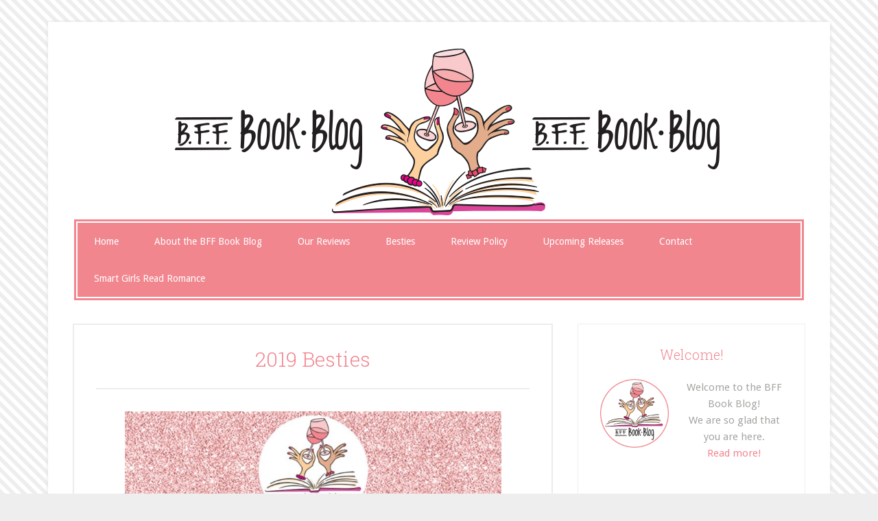

--- FILE ---
content_type: text/html; charset=UTF-8
request_url: https://www.bffbookblog.com/tag/m-e-carter/
body_size: 27628
content:
<!DOCTYPE html>
<html lang="en-US" prefix="og: http://ogp.me/ns#">
<head >
<meta charset="UTF-8" />
<meta name="viewport" content="width=device-width, initial-scale=1" />
<title>M.E. Carter Archives - BFF Book Blog</title>
<meta name='robots' content='max-image-preview:large' />

<!-- This site is optimized with the Yoast SEO plugin v8.0 - https://yoast.com/wordpress/plugins/seo/ -->
<link rel="canonical" href="https://www.bffbookblog.com/tag/m-e-carter/" />
<meta property="og:locale" content="en_US" />
<meta property="og:type" content="object" />
<meta property="og:title" content="M.E. Carter Archives - BFF Book Blog" />
<meta property="og:url" content="https://www.bffbookblog.com/tag/m-e-carter/" />
<meta property="og:site_name" content="BFF Book Blog" />
<!-- / Yoast SEO plugin. -->

<link rel='dns-prefetch' href='//s0.wp.com' />
<link rel='dns-prefetch' href='//js.stripe.com' />
<link rel='dns-prefetch' href='//fonts.googleapis.com' />
<link rel="alternate" type="application/rss+xml" title="BFF Book Blog &raquo; Feed" href="https://www.bffbookblog.com/feed/" />
<link rel="alternate" type="application/rss+xml" title="BFF Book Blog &raquo; Comments Feed" href="https://www.bffbookblog.com/comments/feed/" />
<link rel="alternate" type="application/rss+xml" title="BFF Book Blog &raquo; M.E. Carter Tag Feed" href="https://www.bffbookblog.com/tag/m-e-carter/feed/" />
<script type="text/javascript">
window._wpemojiSettings = {"baseUrl":"https:\/\/s.w.org\/images\/core\/emoji\/14.0.0\/72x72\/","ext":".png","svgUrl":"https:\/\/s.w.org\/images\/core\/emoji\/14.0.0\/svg\/","svgExt":".svg","source":{"concatemoji":"https:\/\/www.bffbookblog.com\/wp-includes\/js\/wp-emoji-release.min.js?ver=6.2.8"}};
/*! This file is auto-generated */
!function(e,a,t){var n,r,o,i=a.createElement("canvas"),p=i.getContext&&i.getContext("2d");function s(e,t){p.clearRect(0,0,i.width,i.height),p.fillText(e,0,0);e=i.toDataURL();return p.clearRect(0,0,i.width,i.height),p.fillText(t,0,0),e===i.toDataURL()}function c(e){var t=a.createElement("script");t.src=e,t.defer=t.type="text/javascript",a.getElementsByTagName("head")[0].appendChild(t)}for(o=Array("flag","emoji"),t.supports={everything:!0,everythingExceptFlag:!0},r=0;r<o.length;r++)t.supports[o[r]]=function(e){if(p&&p.fillText)switch(p.textBaseline="top",p.font="600 32px Arial",e){case"flag":return s("\ud83c\udff3\ufe0f\u200d\u26a7\ufe0f","\ud83c\udff3\ufe0f\u200b\u26a7\ufe0f")?!1:!s("\ud83c\uddfa\ud83c\uddf3","\ud83c\uddfa\u200b\ud83c\uddf3")&&!s("\ud83c\udff4\udb40\udc67\udb40\udc62\udb40\udc65\udb40\udc6e\udb40\udc67\udb40\udc7f","\ud83c\udff4\u200b\udb40\udc67\u200b\udb40\udc62\u200b\udb40\udc65\u200b\udb40\udc6e\u200b\udb40\udc67\u200b\udb40\udc7f");case"emoji":return!s("\ud83e\udef1\ud83c\udffb\u200d\ud83e\udef2\ud83c\udfff","\ud83e\udef1\ud83c\udffb\u200b\ud83e\udef2\ud83c\udfff")}return!1}(o[r]),t.supports.everything=t.supports.everything&&t.supports[o[r]],"flag"!==o[r]&&(t.supports.everythingExceptFlag=t.supports.everythingExceptFlag&&t.supports[o[r]]);t.supports.everythingExceptFlag=t.supports.everythingExceptFlag&&!t.supports.flag,t.DOMReady=!1,t.readyCallback=function(){t.DOMReady=!0},t.supports.everything||(n=function(){t.readyCallback()},a.addEventListener?(a.addEventListener("DOMContentLoaded",n,!1),e.addEventListener("load",n,!1)):(e.attachEvent("onload",n),a.attachEvent("onreadystatechange",function(){"complete"===a.readyState&&t.readyCallback()})),(e=t.source||{}).concatemoji?c(e.concatemoji):e.wpemoji&&e.twemoji&&(c(e.twemoji),c(e.wpemoji)))}(window,document,window._wpemojiSettings);
</script>
<style type="text/css">
img.wp-smiley,
img.emoji {
	display: inline !important;
	border: none !important;
	box-shadow: none !important;
	height: 1em !important;
	width: 1em !important;
	margin: 0 0.07em !important;
	vertical-align: -0.1em !important;
	background: none !important;
	padding: 0 !important;
}
</style>
	<link rel='stylesheet' id='my_plugin_stylesheet-css' href='https://www.bffbookblog.com/wp-content/plugins/vs-social-media/css/style.css?ver=6.2.8' type='text/css' media='all' />
<link rel='stylesheet' id='lifestyle-pro-theme-css' href='https://www.bffbookblog.com/wp-content/themes/bffbookblog/style.css?ver=3.0.1' type='text/css' media='all' />
<link rel='stylesheet' id='wp-block-library-css' href='https://www.bffbookblog.com/wp-includes/css/dist/block-library/style.min.css?ver=6.2.8' type='text/css' media='all' />
<link rel='stylesheet' id='classic-theme-styles-css' href='https://www.bffbookblog.com/wp-includes/css/classic-themes.min.css?ver=6.2.8' type='text/css' media='all' />
<style id='global-styles-inline-css' type='text/css'>
body{--wp--preset--color--black: #000000;--wp--preset--color--cyan-bluish-gray: #abb8c3;--wp--preset--color--white: #ffffff;--wp--preset--color--pale-pink: #f78da7;--wp--preset--color--vivid-red: #cf2e2e;--wp--preset--color--luminous-vivid-orange: #ff6900;--wp--preset--color--luminous-vivid-amber: #fcb900;--wp--preset--color--light-green-cyan: #7bdcb5;--wp--preset--color--vivid-green-cyan: #00d084;--wp--preset--color--pale-cyan-blue: #8ed1fc;--wp--preset--color--vivid-cyan-blue: #0693e3;--wp--preset--color--vivid-purple: #9b51e0;--wp--preset--gradient--vivid-cyan-blue-to-vivid-purple: linear-gradient(135deg,rgba(6,147,227,1) 0%,rgb(155,81,224) 100%);--wp--preset--gradient--light-green-cyan-to-vivid-green-cyan: linear-gradient(135deg,rgb(122,220,180) 0%,rgb(0,208,130) 100%);--wp--preset--gradient--luminous-vivid-amber-to-luminous-vivid-orange: linear-gradient(135deg,rgba(252,185,0,1) 0%,rgba(255,105,0,1) 100%);--wp--preset--gradient--luminous-vivid-orange-to-vivid-red: linear-gradient(135deg,rgba(255,105,0,1) 0%,rgb(207,46,46) 100%);--wp--preset--gradient--very-light-gray-to-cyan-bluish-gray: linear-gradient(135deg,rgb(238,238,238) 0%,rgb(169,184,195) 100%);--wp--preset--gradient--cool-to-warm-spectrum: linear-gradient(135deg,rgb(74,234,220) 0%,rgb(151,120,209) 20%,rgb(207,42,186) 40%,rgb(238,44,130) 60%,rgb(251,105,98) 80%,rgb(254,248,76) 100%);--wp--preset--gradient--blush-light-purple: linear-gradient(135deg,rgb(255,206,236) 0%,rgb(152,150,240) 100%);--wp--preset--gradient--blush-bordeaux: linear-gradient(135deg,rgb(254,205,165) 0%,rgb(254,45,45) 50%,rgb(107,0,62) 100%);--wp--preset--gradient--luminous-dusk: linear-gradient(135deg,rgb(255,203,112) 0%,rgb(199,81,192) 50%,rgb(65,88,208) 100%);--wp--preset--gradient--pale-ocean: linear-gradient(135deg,rgb(255,245,203) 0%,rgb(182,227,212) 50%,rgb(51,167,181) 100%);--wp--preset--gradient--electric-grass: linear-gradient(135deg,rgb(202,248,128) 0%,rgb(113,206,126) 100%);--wp--preset--gradient--midnight: linear-gradient(135deg,rgb(2,3,129) 0%,rgb(40,116,252) 100%);--wp--preset--duotone--dark-grayscale: url('#wp-duotone-dark-grayscale');--wp--preset--duotone--grayscale: url('#wp-duotone-grayscale');--wp--preset--duotone--purple-yellow: url('#wp-duotone-purple-yellow');--wp--preset--duotone--blue-red: url('#wp-duotone-blue-red');--wp--preset--duotone--midnight: url('#wp-duotone-midnight');--wp--preset--duotone--magenta-yellow: url('#wp-duotone-magenta-yellow');--wp--preset--duotone--purple-green: url('#wp-duotone-purple-green');--wp--preset--duotone--blue-orange: url('#wp-duotone-blue-orange');--wp--preset--font-size--small: 13px;--wp--preset--font-size--medium: 20px;--wp--preset--font-size--large: 36px;--wp--preset--font-size--x-large: 42px;--wp--preset--spacing--20: 0.44rem;--wp--preset--spacing--30: 0.67rem;--wp--preset--spacing--40: 1rem;--wp--preset--spacing--50: 1.5rem;--wp--preset--spacing--60: 2.25rem;--wp--preset--spacing--70: 3.38rem;--wp--preset--spacing--80: 5.06rem;--wp--preset--shadow--natural: 6px 6px 9px rgba(0, 0, 0, 0.2);--wp--preset--shadow--deep: 12px 12px 50px rgba(0, 0, 0, 0.4);--wp--preset--shadow--sharp: 6px 6px 0px rgba(0, 0, 0, 0.2);--wp--preset--shadow--outlined: 6px 6px 0px -3px rgba(255, 255, 255, 1), 6px 6px rgba(0, 0, 0, 1);--wp--preset--shadow--crisp: 6px 6px 0px rgba(0, 0, 0, 1);}:where(.is-layout-flex){gap: 0.5em;}body .is-layout-flow > .alignleft{float: left;margin-inline-start: 0;margin-inline-end: 2em;}body .is-layout-flow > .alignright{float: right;margin-inline-start: 2em;margin-inline-end: 0;}body .is-layout-flow > .aligncenter{margin-left: auto !important;margin-right: auto !important;}body .is-layout-constrained > .alignleft{float: left;margin-inline-start: 0;margin-inline-end: 2em;}body .is-layout-constrained > .alignright{float: right;margin-inline-start: 2em;margin-inline-end: 0;}body .is-layout-constrained > .aligncenter{margin-left: auto !important;margin-right: auto !important;}body .is-layout-constrained > :where(:not(.alignleft):not(.alignright):not(.alignfull)){max-width: var(--wp--style--global--content-size);margin-left: auto !important;margin-right: auto !important;}body .is-layout-constrained > .alignwide{max-width: var(--wp--style--global--wide-size);}body .is-layout-flex{display: flex;}body .is-layout-flex{flex-wrap: wrap;align-items: center;}body .is-layout-flex > *{margin: 0;}:where(.wp-block-columns.is-layout-flex){gap: 2em;}.has-black-color{color: var(--wp--preset--color--black) !important;}.has-cyan-bluish-gray-color{color: var(--wp--preset--color--cyan-bluish-gray) !important;}.has-white-color{color: var(--wp--preset--color--white) !important;}.has-pale-pink-color{color: var(--wp--preset--color--pale-pink) !important;}.has-vivid-red-color{color: var(--wp--preset--color--vivid-red) !important;}.has-luminous-vivid-orange-color{color: var(--wp--preset--color--luminous-vivid-orange) !important;}.has-luminous-vivid-amber-color{color: var(--wp--preset--color--luminous-vivid-amber) !important;}.has-light-green-cyan-color{color: var(--wp--preset--color--light-green-cyan) !important;}.has-vivid-green-cyan-color{color: var(--wp--preset--color--vivid-green-cyan) !important;}.has-pale-cyan-blue-color{color: var(--wp--preset--color--pale-cyan-blue) !important;}.has-vivid-cyan-blue-color{color: var(--wp--preset--color--vivid-cyan-blue) !important;}.has-vivid-purple-color{color: var(--wp--preset--color--vivid-purple) !important;}.has-black-background-color{background-color: var(--wp--preset--color--black) !important;}.has-cyan-bluish-gray-background-color{background-color: var(--wp--preset--color--cyan-bluish-gray) !important;}.has-white-background-color{background-color: var(--wp--preset--color--white) !important;}.has-pale-pink-background-color{background-color: var(--wp--preset--color--pale-pink) !important;}.has-vivid-red-background-color{background-color: var(--wp--preset--color--vivid-red) !important;}.has-luminous-vivid-orange-background-color{background-color: var(--wp--preset--color--luminous-vivid-orange) !important;}.has-luminous-vivid-amber-background-color{background-color: var(--wp--preset--color--luminous-vivid-amber) !important;}.has-light-green-cyan-background-color{background-color: var(--wp--preset--color--light-green-cyan) !important;}.has-vivid-green-cyan-background-color{background-color: var(--wp--preset--color--vivid-green-cyan) !important;}.has-pale-cyan-blue-background-color{background-color: var(--wp--preset--color--pale-cyan-blue) !important;}.has-vivid-cyan-blue-background-color{background-color: var(--wp--preset--color--vivid-cyan-blue) !important;}.has-vivid-purple-background-color{background-color: var(--wp--preset--color--vivid-purple) !important;}.has-black-border-color{border-color: var(--wp--preset--color--black) !important;}.has-cyan-bluish-gray-border-color{border-color: var(--wp--preset--color--cyan-bluish-gray) !important;}.has-white-border-color{border-color: var(--wp--preset--color--white) !important;}.has-pale-pink-border-color{border-color: var(--wp--preset--color--pale-pink) !important;}.has-vivid-red-border-color{border-color: var(--wp--preset--color--vivid-red) !important;}.has-luminous-vivid-orange-border-color{border-color: var(--wp--preset--color--luminous-vivid-orange) !important;}.has-luminous-vivid-amber-border-color{border-color: var(--wp--preset--color--luminous-vivid-amber) !important;}.has-light-green-cyan-border-color{border-color: var(--wp--preset--color--light-green-cyan) !important;}.has-vivid-green-cyan-border-color{border-color: var(--wp--preset--color--vivid-green-cyan) !important;}.has-pale-cyan-blue-border-color{border-color: var(--wp--preset--color--pale-cyan-blue) !important;}.has-vivid-cyan-blue-border-color{border-color: var(--wp--preset--color--vivid-cyan-blue) !important;}.has-vivid-purple-border-color{border-color: var(--wp--preset--color--vivid-purple) !important;}.has-vivid-cyan-blue-to-vivid-purple-gradient-background{background: var(--wp--preset--gradient--vivid-cyan-blue-to-vivid-purple) !important;}.has-light-green-cyan-to-vivid-green-cyan-gradient-background{background: var(--wp--preset--gradient--light-green-cyan-to-vivid-green-cyan) !important;}.has-luminous-vivid-amber-to-luminous-vivid-orange-gradient-background{background: var(--wp--preset--gradient--luminous-vivid-amber-to-luminous-vivid-orange) !important;}.has-luminous-vivid-orange-to-vivid-red-gradient-background{background: var(--wp--preset--gradient--luminous-vivid-orange-to-vivid-red) !important;}.has-very-light-gray-to-cyan-bluish-gray-gradient-background{background: var(--wp--preset--gradient--very-light-gray-to-cyan-bluish-gray) !important;}.has-cool-to-warm-spectrum-gradient-background{background: var(--wp--preset--gradient--cool-to-warm-spectrum) !important;}.has-blush-light-purple-gradient-background{background: var(--wp--preset--gradient--blush-light-purple) !important;}.has-blush-bordeaux-gradient-background{background: var(--wp--preset--gradient--blush-bordeaux) !important;}.has-luminous-dusk-gradient-background{background: var(--wp--preset--gradient--luminous-dusk) !important;}.has-pale-ocean-gradient-background{background: var(--wp--preset--gradient--pale-ocean) !important;}.has-electric-grass-gradient-background{background: var(--wp--preset--gradient--electric-grass) !important;}.has-midnight-gradient-background{background: var(--wp--preset--gradient--midnight) !important;}.has-small-font-size{font-size: var(--wp--preset--font-size--small) !important;}.has-medium-font-size{font-size: var(--wp--preset--font-size--medium) !important;}.has-large-font-size{font-size: var(--wp--preset--font-size--large) !important;}.has-x-large-font-size{font-size: var(--wp--preset--font-size--x-large) !important;}
.wp-block-navigation a:where(:not(.wp-element-button)){color: inherit;}
:where(.wp-block-columns.is-layout-flex){gap: 2em;}
.wp-block-pullquote{font-size: 1.5em;line-height: 1.6;}
</style>
<link rel='stylesheet' id='wpecpp-css' href='https://www.bffbookblog.com/wp-content/plugins/wp-ecommerce-paypal/assets/css/wpecpp.css?ver=2.0' type='text/css' media='all' />
<link rel='stylesheet' id='dashicons-css' href='https://www.bffbookblog.com/wp-includes/css/dashicons.min.css?ver=6.2.8' type='text/css' media='all' />
<link rel='stylesheet' id='google-fonts-css' href='//fonts.googleapis.com/css?family=Droid+Sans%3A400%2C700%7CRoboto+Slab%3A400%2C300%2C700&#038;ver=3.0.1' type='text/css' media='all' />
<style id='akismet-widget-style-inline-css' type='text/css'>

			.a-stats {
				--akismet-color-mid-green: #357b49;
				--akismet-color-white: #fff;
				--akismet-color-light-grey: #f6f7f7;

				max-width: 350px;
				width: auto;
			}

			.a-stats * {
				all: unset;
				box-sizing: border-box;
			}

			.a-stats strong {
				font-weight: 600;
			}

			.a-stats a.a-stats__link,
			.a-stats a.a-stats__link:visited,
			.a-stats a.a-stats__link:active {
				background: var(--akismet-color-mid-green);
				border: none;
				box-shadow: none;
				border-radius: 8px;
				color: var(--akismet-color-white);
				cursor: pointer;
				display: block;
				font-family: -apple-system, BlinkMacSystemFont, 'Segoe UI', 'Roboto', 'Oxygen-Sans', 'Ubuntu', 'Cantarell', 'Helvetica Neue', sans-serif;
				font-weight: 500;
				padding: 12px;
				text-align: center;
				text-decoration: none;
				transition: all 0.2s ease;
			}

			/* Extra specificity to deal with TwentyTwentyOne focus style */
			.widget .a-stats a.a-stats__link:focus {
				background: var(--akismet-color-mid-green);
				color: var(--akismet-color-white);
				text-decoration: none;
			}

			.a-stats a.a-stats__link:hover {
				filter: brightness(110%);
				box-shadow: 0 4px 12px rgba(0, 0, 0, 0.06), 0 0 2px rgba(0, 0, 0, 0.16);
			}

			.a-stats .count {
				color: var(--akismet-color-white);
				display: block;
				font-size: 1.5em;
				line-height: 1.4;
				padding: 0 13px;
				white-space: nowrap;
			}
		
</style>
<link rel='stylesheet' id='simple-social-icons-font-css' href='https://www.bffbookblog.com/wp-content/plugins/simple-social-icons/css/style.css?ver=3.0.2' type='text/css' media='all' />
<link rel='stylesheet' id='jetpack-widget-social-icons-styles-css' href='https://www.bffbookblog.com/wp-content/plugins/jetpack/modules/widgets/social-icons/social-icons.css?ver=20170506' type='text/css' media='all' />
<link rel='stylesheet' id='jetpack_css-css' href='https://www.bffbookblog.com/wp-content/plugins/jetpack/css/jetpack.css?ver=6.4.4' type='text/css' media='all' />
<script type='text/javascript' src='https://www.bffbookblog.com/wp-content/plugins/vs-social-media/js/pinterest.js?ver=6.2.8' id='my_plugin_pinterest_script-js'></script>
<script type='text/javascript' src='https://www.bffbookblog.com/wp-includes/js/jquery/jquery.min.js?ver=3.6.4' id='jquery-core-js'></script>
<script type='text/javascript' src='https://www.bffbookblog.com/wp-includes/js/jquery/jquery-migrate.min.js?ver=3.4.0' id='jquery-migrate-js'></script>
<link rel="https://api.w.org/" href="https://www.bffbookblog.com/wp-json/" /><link rel="alternate" type="application/json" href="https://www.bffbookblog.com/wp-json/wp/v2/tags/2401" /><link rel="EditURI" type="application/rsd+xml" title="RSD" href="https://www.bffbookblog.com/xmlrpc.php?rsd" />
<link rel="wlwmanifest" type="application/wlwmanifest+xml" href="https://www.bffbookblog.com/wp-includes/wlwmanifest.xml" />
<meta name="generator" content="WordPress 6.2.8" />

<link rel='dns-prefetch' href='//v0.wordpress.com'/>
<link rel="icon" href="https://www.bffbookblog.com/wp-content/themes/bffbookblog/images/favicon.ico" />
<link rel="pingback" href="https://www.bffbookblog.com/xmlrpc.php" />
<style type="text/css">.site-title a { background: url(https://www.bffbookblog.com/wp-content/uploads/2014/05/header.png) no-repeat !important; }</style>
</head>
<body class="archive tag tag-m-e-carter tag-2401 custom-background custom-header header-image header-full-width content-sidebar genesis-breadcrumbs-hidden genesis-footer-widgets-hidden" itemscope itemtype="https://schema.org/WebPage"><svg xmlns="http://www.w3.org/2000/svg" viewBox="0 0 0 0" width="0" height="0" focusable="false" role="none" style="visibility: hidden; position: absolute; left: -9999px; overflow: hidden;" ><defs><filter id="wp-duotone-dark-grayscale"><feColorMatrix color-interpolation-filters="sRGB" type="matrix" values=" .299 .587 .114 0 0 .299 .587 .114 0 0 .299 .587 .114 0 0 .299 .587 .114 0 0 " /><feComponentTransfer color-interpolation-filters="sRGB" ><feFuncR type="table" tableValues="0 0.49803921568627" /><feFuncG type="table" tableValues="0 0.49803921568627" /><feFuncB type="table" tableValues="0 0.49803921568627" /><feFuncA type="table" tableValues="1 1" /></feComponentTransfer><feComposite in2="SourceGraphic" operator="in" /></filter></defs></svg><svg xmlns="http://www.w3.org/2000/svg" viewBox="0 0 0 0" width="0" height="0" focusable="false" role="none" style="visibility: hidden; position: absolute; left: -9999px; overflow: hidden;" ><defs><filter id="wp-duotone-grayscale"><feColorMatrix color-interpolation-filters="sRGB" type="matrix" values=" .299 .587 .114 0 0 .299 .587 .114 0 0 .299 .587 .114 0 0 .299 .587 .114 0 0 " /><feComponentTransfer color-interpolation-filters="sRGB" ><feFuncR type="table" tableValues="0 1" /><feFuncG type="table" tableValues="0 1" /><feFuncB type="table" tableValues="0 1" /><feFuncA type="table" tableValues="1 1" /></feComponentTransfer><feComposite in2="SourceGraphic" operator="in" /></filter></defs></svg><svg xmlns="http://www.w3.org/2000/svg" viewBox="0 0 0 0" width="0" height="0" focusable="false" role="none" style="visibility: hidden; position: absolute; left: -9999px; overflow: hidden;" ><defs><filter id="wp-duotone-purple-yellow"><feColorMatrix color-interpolation-filters="sRGB" type="matrix" values=" .299 .587 .114 0 0 .299 .587 .114 0 0 .299 .587 .114 0 0 .299 .587 .114 0 0 " /><feComponentTransfer color-interpolation-filters="sRGB" ><feFuncR type="table" tableValues="0.54901960784314 0.98823529411765" /><feFuncG type="table" tableValues="0 1" /><feFuncB type="table" tableValues="0.71764705882353 0.25490196078431" /><feFuncA type="table" tableValues="1 1" /></feComponentTransfer><feComposite in2="SourceGraphic" operator="in" /></filter></defs></svg><svg xmlns="http://www.w3.org/2000/svg" viewBox="0 0 0 0" width="0" height="0" focusable="false" role="none" style="visibility: hidden; position: absolute; left: -9999px; overflow: hidden;" ><defs><filter id="wp-duotone-blue-red"><feColorMatrix color-interpolation-filters="sRGB" type="matrix" values=" .299 .587 .114 0 0 .299 .587 .114 0 0 .299 .587 .114 0 0 .299 .587 .114 0 0 " /><feComponentTransfer color-interpolation-filters="sRGB" ><feFuncR type="table" tableValues="0 1" /><feFuncG type="table" tableValues="0 0.27843137254902" /><feFuncB type="table" tableValues="0.5921568627451 0.27843137254902" /><feFuncA type="table" tableValues="1 1" /></feComponentTransfer><feComposite in2="SourceGraphic" operator="in" /></filter></defs></svg><svg xmlns="http://www.w3.org/2000/svg" viewBox="0 0 0 0" width="0" height="0" focusable="false" role="none" style="visibility: hidden; position: absolute; left: -9999px; overflow: hidden;" ><defs><filter id="wp-duotone-midnight"><feColorMatrix color-interpolation-filters="sRGB" type="matrix" values=" .299 .587 .114 0 0 .299 .587 .114 0 0 .299 .587 .114 0 0 .299 .587 .114 0 0 " /><feComponentTransfer color-interpolation-filters="sRGB" ><feFuncR type="table" tableValues="0 0" /><feFuncG type="table" tableValues="0 0.64705882352941" /><feFuncB type="table" tableValues="0 1" /><feFuncA type="table" tableValues="1 1" /></feComponentTransfer><feComposite in2="SourceGraphic" operator="in" /></filter></defs></svg><svg xmlns="http://www.w3.org/2000/svg" viewBox="0 0 0 0" width="0" height="0" focusable="false" role="none" style="visibility: hidden; position: absolute; left: -9999px; overflow: hidden;" ><defs><filter id="wp-duotone-magenta-yellow"><feColorMatrix color-interpolation-filters="sRGB" type="matrix" values=" .299 .587 .114 0 0 .299 .587 .114 0 0 .299 .587 .114 0 0 .299 .587 .114 0 0 " /><feComponentTransfer color-interpolation-filters="sRGB" ><feFuncR type="table" tableValues="0.78039215686275 1" /><feFuncG type="table" tableValues="0 0.94901960784314" /><feFuncB type="table" tableValues="0.35294117647059 0.47058823529412" /><feFuncA type="table" tableValues="1 1" /></feComponentTransfer><feComposite in2="SourceGraphic" operator="in" /></filter></defs></svg><svg xmlns="http://www.w3.org/2000/svg" viewBox="0 0 0 0" width="0" height="0" focusable="false" role="none" style="visibility: hidden; position: absolute; left: -9999px; overflow: hidden;" ><defs><filter id="wp-duotone-purple-green"><feColorMatrix color-interpolation-filters="sRGB" type="matrix" values=" .299 .587 .114 0 0 .299 .587 .114 0 0 .299 .587 .114 0 0 .299 .587 .114 0 0 " /><feComponentTransfer color-interpolation-filters="sRGB" ><feFuncR type="table" tableValues="0.65098039215686 0.40392156862745" /><feFuncG type="table" tableValues="0 1" /><feFuncB type="table" tableValues="0.44705882352941 0.4" /><feFuncA type="table" tableValues="1 1" /></feComponentTransfer><feComposite in2="SourceGraphic" operator="in" /></filter></defs></svg><svg xmlns="http://www.w3.org/2000/svg" viewBox="0 0 0 0" width="0" height="0" focusable="false" role="none" style="visibility: hidden; position: absolute; left: -9999px; overflow: hidden;" ><defs><filter id="wp-duotone-blue-orange"><feColorMatrix color-interpolation-filters="sRGB" type="matrix" values=" .299 .587 .114 0 0 .299 .587 .114 0 0 .299 .587 .114 0 0 .299 .587 .114 0 0 " /><feComponentTransfer color-interpolation-filters="sRGB" ><feFuncR type="table" tableValues="0.098039215686275 1" /><feFuncG type="table" tableValues="0 0.66274509803922" /><feFuncB type="table" tableValues="0.84705882352941 0.41960784313725" /><feFuncA type="table" tableValues="1 1" /></feComponentTransfer><feComposite in2="SourceGraphic" operator="in" /></filter></defs></svg><div class="site-container"><header class="site-header" itemscope itemtype="https://schema.org/WPHeader"><div class="wrap"><div class="title-area"><p class="site-title" itemprop="headline"><a href="https://www.bffbookblog.com/">BFF Book Blog</a></p><p class="site-description" itemprop="description">BFF&#039;s reading and recommending great books!</p></div></div></header><nav class="nav-secondary" aria-label="Secondary" itemscope itemtype="https://schema.org/SiteNavigationElement"><div class="wrap"><ul id="menu-header-menu" class="menu genesis-nav-menu menu-secondary"><li id="menu-item-22" class="menu-item menu-item-type-custom menu-item-object-custom menu-item-home menu-item-22"><a href="http://www.bffbookblog.com/" itemprop="url"><span itemprop="name">Home</span></a></li>
<li id="menu-item-24" class="menu-item menu-item-type-post_type menu-item-object-page menu-item-24"><a href="https://www.bffbookblog.com/about/" itemprop="url"><span itemprop="name">About the BFF Book Blog</span></a></li>
<li id="menu-item-30" class="menu-item menu-item-type-taxonomy menu-item-object-category menu-item-30"><a href="https://www.bffbookblog.com/category/reviews/" itemprop="url"><span itemprop="name">Our Reviews</span></a></li>
<li id="menu-item-31" class="menu-item menu-item-type-custom menu-item-object-custom menu-item-has-children menu-item-31"><a href="#" itemprop="url"><span itemprop="name">Besties</span></a>
<ul class="sub-menu">
	<li id="menu-item-26" class="menu-item menu-item-type-post_type menu-item-object-page menu-item-26"><a href="https://www.bffbookblog.com/ks-besties/" itemprop="url"><span itemprop="name">K&#8217;s Besties</span></a></li>
	<li id="menu-item-23" class="menu-item menu-item-type-post_type menu-item-object-page menu-item-23"><a href="https://www.bffbookblog.com/?page_id=12" itemprop="url"><span itemprop="name">A&#8217;s Besties</span></a></li>
</ul>
</li>
<li id="menu-item-27" class="menu-item menu-item-type-post_type menu-item-object-page menu-item-27"><a href="https://www.bffbookblog.com/review-policy/" itemprop="url"><span itemprop="name">Review Policy</span></a></li>
<li id="menu-item-29" class="menu-item menu-item-type-post_type menu-item-object-page menu-item-29"><a href="https://www.bffbookblog.com/upcoming-releases/" itemprop="url"><span itemprop="name">Upcoming Releases</span></a></li>
<li id="menu-item-25" class="menu-item menu-item-type-post_type menu-item-object-page menu-item-25"><a href="https://www.bffbookblog.com/contact/" itemprop="url"><span itemprop="name">Contact</span></a></li>
<li id="menu-item-4217" class="menu-item menu-item-type-post_type menu-item-object-page menu-item-4217"><a href="https://www.bffbookblog.com/smart-girls-read-romance/" itemprop="url"><span itemprop="name">Smart Girls Read Romance</span></a></li>
</ul></div></nav><div class="site-inner"><div class="content-sidebar-wrap"><main class="content"><article class="post-9916 post type-post status-publish format-standard category-smartgirlsreadromance category-audiobook category-bff-k-favorite-author category-blog-news tag-2019-besties tag-44-chapters-about-4-men tag-andi-arndt tag-angie-thomas tag-baking-me-crazy tag-bb-easton tag-beard-with-me tag-besties tag-bff-k-besties tag-casey-mcquiston tag-daisy-jones-and-the-six tag-daisy-prescott tag-devney-perry tag-gypsy-king tag-happy-trail tag-heidis-guide-to-four-letter-words tag-helen-hoang tag-jiffy-kate tag-karla-sorensen tag-l-b-dunbar tag-love-in-due-time tag-m-e-carter tag-my-bare-lady tag-penny-reid tag-piper-sheldon tag-red-white-and-royal-blue tag-smarty-pants-romance tag-stud-muffin tag-tara-sivec tag-taylor-jenkins-reid tag-the-bride-test tag-the-hate-u-give tag-the-last-wingman tag-weight-expectations entry" aria-label="2019 Besties" itemscope itemtype="https://schema.org/CreativeWork"><header class="entry-header"><h2 class="entry-title" itemprop="headline"><a class="entry-title-link" rel="bookmark" href="https://www.bffbookblog.com/2019-besties/">2019 Besties</a></h2>
</header><div class="entry-content" itemprop="text"><p><img decoding="async" class="wp-image-9917 aligncenter" src="http://www.bffbookblog.com/wp-content/uploads/2020/01/2019-Besties-1024x1024.jpg" alt="" width="549" height="549" srcset="https://www.bffbookblog.com/wp-content/uploads/2020/01/2019-Besties-1024x1024.jpg 1024w, https://www.bffbookblog.com/wp-content/uploads/2020/01/2019-Besties-150x150.jpg 150w, https://www.bffbookblog.com/wp-content/uploads/2020/01/2019-Besties-400x400.jpg 400w, https://www.bffbookblog.com/wp-content/uploads/2020/01/2019-Besties-768x768.jpg 768w, https://www.bffbookblog.com/wp-content/uploads/2020/01/2019-Besties.jpg 1800w" sizes="(max-width: 549px) 100vw, 549px" /></p>
<p>&nbsp;</p>
<p>Before we get much further into 2020, I want to be sure to recognize the best of my read/listens from 2019! I think it&#8217;s important to note that nearly all of my BESTIES this year were audiobooks. Several were listen/read combos, but nearly all of them had an audiobook component. 2019 was a WILD year for me and my family and there just wasn&#8217;t enough time for reading. But, I&#8217;m so thankful that audiobooks allowed me to enjoy wonderful romances all year long.</p>
<p>Of course that means I&#8217;ve been HORRIBLE about writing reviews, but you can always see what I&#8217;ve been listening too/reading on <a href="https://www.goodreads.com/user/show/31323829-bff-book-blog">Goodreads</a>! With that, I present to you BFF K&#8217;s 2019 Besties!</p>
<p>&nbsp;</p>
<h2>#1 &#8211; Daisy Jones and the Six by Taylor Jenkins Reid</h2>
<p><a href="https://www.amazon.com/Daisy-Jones-Taylor-Jenkins-Reid-ebook/dp/B07DMZ5YR9/ref=as_li_ss_il?crid=3MZB0Z0AVFA0Z&amp;keywords=daisy+jones+and+the+six&amp;qid=1578268294&amp;sprefix=Daisy+Jo,aps,189&amp;sr=8-2&amp;linkCode=li2&amp;tag=bbb08b-20&amp;linkId=a2e7f42c60f1b5055222c56dc2413131&amp;language=en_US" target="_blank" rel="noopener"><img decoding="async" src="//ws-na.amazon-adsystem.com/widgets/q?_encoding=UTF8&amp;ASIN=B07DMZ5YR9&amp;Format=_SL160_&amp;ID=AsinImage&amp;MarketPlace=US&amp;ServiceVersion=20070822&amp;WS=1&amp;tag=bbb08b-20&amp;language=en_US" border="0" /></a><img decoding="async" loading="lazy" style="border: none !important; margin: 0px !important;" src="https://ir-na.amazon-adsystem.com/e/ir?t=bbb08b-20&amp;language=en_US&amp;l=li2&amp;o=1&amp;a=B07DMZ5YR9" alt="" width="1" height="1" border="0" /></p>
<p>This story is so exception, you almost forget it is a work of fiction. I laughed and I cried and I just wished it were real! I can&#8217;t wait to see it all come to life in an upcoming series produced by Reese Witherspoon on Amazon Prime!</p>
<h2>#2 &#8211; The Hate U Give by Angie Thomas</h2>
<p><a href="https://www.amazon.com/Hate-U-Give-Angie-Thomas/dp/0062498533/ref=as_li_ss_il?_encoding=UTF8&amp;pd_rd_i=0062498533&amp;pd_rd_r=f93e80eb-db5d-4256-ad64-7a2a1b227073&amp;pd_rd_w=rKsuA&amp;pd_rd_wg=D4Pmd&amp;pf_rd_p=7c0dad87-8a25-4c4f-9349-026039ea6cb3&amp;pf_rd_r=2SS4SSJWANKGV45C72K8&amp;psc=1&amp;refRID=2SS4SSJWANKGV45C72K8&amp;linkCode=li2&amp;tag=bbb08b-20&amp;linkId=1d3d0c2eb3e16d815aa14bea89103d57&amp;language=en_US" target="_blank" rel="noopener"><img decoding="async" src="//ws-na.amazon-adsystem.com/widgets/q?_encoding=UTF8&amp;ASIN=0062498533&amp;Format=_SL160_&amp;ID=AsinImage&amp;MarketPlace=US&amp;ServiceVersion=20070822&amp;WS=1&amp;tag=bbb08b-20&amp;language=en_US" border="0" /></a><img decoding="async" loading="lazy" style="border: none !important; margin: 0px !important;" src="https://ir-na.amazon-adsystem.com/e/ir?t=bbb08b-20&amp;language=en_US&amp;l=li2&amp;o=1&amp;a=0062498533" alt="" width="1" height="1" border="0" /></p>
<p>(Not released in 2019, but read/listened in 2019!) I was late to this party, but so relieved I didn&#8217;t miss out. The Hate U Give was my most personally recommended book of the year. I made tons of my friends read it and still can&#8217;t get over how incredible it was. Like both of the other books in the Besties Top 3 this year, I think THuG is better as an audio than a book. The narrator brought the book to life in a way that I would NEVER have been able to in my head! (On the Come Up is fantastic too!)</p>
<h2>#3 &#8211; Heidi&#8217;s Guide to Four Letter Words by Tara Sivec and Andi Arndt</h2>
<p><a href="https://www.amazon.com/Heidis-Guide-Four-Letter-Words/dp/B07SYD5Q5M/ref=as_li_ss_il?_encoding=UTF8&amp;qid=1578282404&amp;sr=1-1&amp;linkCode=li2&amp;tag=bbb08b-20&amp;linkId=81aad757059a6106fc567172c0ccbc8a&amp;language=en_US" target="_blank" rel="noopener"><img decoding="async" src="//ws-na.amazon-adsystem.com/widgets/q?_encoding=UTF8&amp;ASIN=B07SYD5Q5M&amp;Format=_SL160_&amp;ID=AsinImage&amp;MarketPlace=US&amp;ServiceVersion=20070822&amp;WS=1&amp;tag=bbb08b-20&amp;language=en_US" border="0" /></a><img decoding="async" loading="lazy" style="border: none !important; margin: 0px !important;" src="https://ir-na.amazon-adsystem.com/e/ir?t=bbb08b-20&amp;language=en_US&amp;l=li2&amp;o=1&amp;a=B07SYD5Q5M" alt="" width="1" height="1" border="0" /></p>
<p>This book is LMAO funny! And it&#8217;s written by two of my favorites in the book world. Plus, Andi Arndt narrating her own words in the delightful Minnesotan accent is just perfection!</p>
<h2>#4 &#8211; The Last Wingman by Daisy Prescott</h2>
<p><a href="https://www.amazon.com/gp/product/B07PHVYT5T/ref=as_li_ss_il?ie=UTF8&amp;linkCode=li2&amp;tag=bbb08b-20&amp;linkId=3553c7b75b4f4dcea58451ba37b9c37e&amp;language=en_US" target="_blank" rel="noopener"><img decoding="async" src="//ws-na.amazon-adsystem.com/widgets/q?_encoding=UTF8&amp;ASIN=B07PHVYT5T&amp;Format=_SL160_&amp;ID=AsinImage&amp;MarketPlace=US&amp;ServiceVersion=20070822&amp;WS=1&amp;tag=bbb08b-20&amp;language=en_US" border="0" /></a><img decoding="async" loading="lazy" style="border: none !important; margin: 0px !important;" src="https://ir-na.amazon-adsystem.com/e/ir?t=bbb08b-20&amp;language=en_US&amp;l=li2&amp;o=1&amp;a=B07PHVYT5T" alt="" width="1" height="1" border="0" /></p>
<p>There&#8217;s not much you can say about the end of a beloved series. But, Daisy Prescott did the Wingmen proud and delivered a wonderful conclusion for the Whidbey crew and I enjoyed every minute of it! And, I think she&#8217;s pretty much the bees knees! 🐝💛🖤</p>
<h2>#5 &#8211; Smartypants Romance Launch #1</h2>
<p><img decoding="async" loading="lazy" class="wp-image-9920 alignnone" src="http://www.bffbookblog.com/wp-content/uploads/2020/01/Smarty-Pants-Besties-1024x1024.jpg" alt="" width="642" height="642" srcset="https://www.bffbookblog.com/wp-content/uploads/2020/01/Smarty-Pants-Besties-1024x1024.jpg 1024w, https://www.bffbookblog.com/wp-content/uploads/2020/01/Smarty-Pants-Besties-150x150.jpg 150w, https://www.bffbookblog.com/wp-content/uploads/2020/01/Smarty-Pants-Besties-400x400.jpg 400w, https://www.bffbookblog.com/wp-content/uploads/2020/01/Smarty-Pants-Besties-768x768.jpg 768w, https://www.bffbookblog.com/wp-content/uploads/2020/01/Smarty-Pants-Besties.jpg 1800w" sizes="(max-width: 642px) 100vw, 642px" /></p>
<p>The idea of Smartypants Romance was so exciting, but I was almost overwhelmed by all of the different opportunities. I&#8217;m so grateful that I was able to attend the Smartypants Romance launch party at Book Bonanza 2019. Hearing the authors talk about their books and how each fit into Penny Reid&#8217;s world was amazing! I walked away learning about so many knew-to-me authors and getting so excited about all of the new stories. Launch #1 of Smartypants Romance was an absolute highlight of my book year! I can&#8217;t wait to read them all and then to read all of Launch #2 and beyond.</p>
<p>My favorites so far include: Stud Muffin by Jiffy Kate, Happy Trail by Daisy Prescott, Love in Due Time by L.B. Dunbar, My Bare Lady by Piper Sheldon, Weight Expectations by M.E. Carter and Baking Me Crazy by Karla Sorensen!</p>
<h2>#6 &#8211; 44 Chapters About 4 Men by BB Easton</h2>
<p><a href="https://www.amazon.com/44-Chapters-About-4-Men-ebook/dp/B07Z3LRHJ1/ref=as_li_ss_il?crid=2IVG875AULX&amp;keywords=44+chapters+about+4+men&amp;qid=1578282540&amp;s=digital-text&amp;sprefix=44+chap,digital-text,187&amp;sr=1-1&amp;linkCode=li2&amp;tag=bbb08b-20&amp;linkId=5ffa7ba49a10fa435c60b4e3539a9406&amp;language=en_US" target="_blank" rel="noopener"><img decoding="async" src="//ws-na.amazon-adsystem.com/widgets/q?_encoding=UTF8&amp;ASIN=B07Z3LRHJ1&amp;Format=_SL160_&amp;ID=AsinImage&amp;MarketPlace=US&amp;ServiceVersion=20070822&amp;WS=1&amp;tag=bbb08b-20&amp;language=en_US" border="0" /></a><img decoding="async" loading="lazy" style="border: none !important; margin: 0px !important;" src="https://ir-na.amazon-adsystem.com/e/ir?t=bbb08b-20&amp;language=en_US&amp;l=li2&amp;o=1&amp;a=B07Z3LRHJ1" alt="" width="1" height="1" border="0" /></p>
<p>(Not released in 2019, but read/listened to in 2019!) I think the first thing to say is that I am just really really sorry that I waited so long to read this book. I&#8217;m so thankful that I had the opportunity to sit in a Rom-Com authors panel at 2019 Book Bonanza. BB Easton made me LOL and I immediately downloaded the audiobook for 44 Chapters and I&#8217;m so thankful. It is absolutely fantastic and everyone should read it!</p>
<h2>#7 &#8211; Red White and Royal Blue by Casey McQuiston</h2>
<p><a href="https://www.amazon.com/Red-White-Royal-Blue-Novel-ebook/dp/B07J4LPZRN/ref=as_li_ss_il?crid=1A7GAE2S37F8V&amp;keywords=red+white+and+royal+blue&amp;qid=1578282581&amp;s=digital-text&amp;sprefix=red+whi,digital-text,196&amp;sr=1-2&amp;linkCode=li2&amp;tag=bbb08b-20&amp;linkId=c59887a8a43c63c1504688e2e06acce8&amp;language=en_US" target="_blank" rel="noopener"><img decoding="async" src="//ws-na.amazon-adsystem.com/widgets/q?_encoding=UTF8&amp;ASIN=B07J4LPZRN&amp;Format=_SL160_&amp;ID=AsinImage&amp;MarketPlace=US&amp;ServiceVersion=20070822&amp;WS=1&amp;tag=bbb08b-20&amp;language=en_US" border="0" /></a><img decoding="async" loading="lazy" style="border: none !important; margin: 0px !important;" src="https://ir-na.amazon-adsystem.com/e/ir?t=bbb08b-20&amp;language=en_US&amp;l=li2&amp;o=1&amp;a=B07J4LPZRN" alt="" width="1" height="1" border="0" /></p>
<p>This book is sweet and fun; it&#8217;s clever and interesting and a joy to read. It made me wish that it was a real life story. It&#8217;s political and royal and MM perfection &#8211; a MUST read!</p>
<h2>#8 &#8211; Beard with Me by Penny Reid</h2>
<p><a href="https://www.amazon.com/Beard-Me-Winston-Brothers-Book-ebook/dp/B07KCTZ1HS/ref=as_li_ss_il?crid=3F0CO05JD7ERL&amp;keywords=beard+with+me+penny+reid&amp;qid=1578282628&amp;s=digital-text&amp;sprefix=beard+with+me,digital-text,190&amp;sr=1-1&amp;linkCode=li2&amp;tag=bbb08b-20&amp;linkId=e03468da28e7d9e1ef0cc54d2860bab8&amp;language=en_US" target="_blank" rel="noopener"><img decoding="async" src="//ws-na.amazon-adsystem.com/widgets/q?_encoding=UTF8&amp;ASIN=B07KCTZ1HS&amp;Format=_SL160_&amp;ID=AsinImage&amp;MarketPlace=US&amp;ServiceVersion=20070822&amp;WS=1&amp;tag=bbb08b-20&amp;language=en_US" border="0" /></a><img decoding="async" loading="lazy" style="border: none !important; margin: 0px !important;" src="https://ir-na.amazon-adsystem.com/e/ir?t=bbb08b-20&amp;language=en_US&amp;l=li2&amp;o=1&amp;a=B07KCTZ1HS" alt="" width="1" height="1" border="0" /></p>
<p>This story broke my heart. It was beautiful and touching. The individual sacrifices of the hero and heroine were as inspiring as they were stupid. This set up Beard Necessities perfectly and because it was such a crucial part of the series, I&#8217;ve placed this story in my Besties!</p>
<h2>#9 &#8211; The Bride Test by Helen Hoang</h2>
<p><a href="https://www.amazon.com/Bride-Test-Helen-Hoang-ebook/dp/B07CWDWZ1P/ref=as_li_ss_il?crid=1UL0PVMKZOE3Y&amp;keywords=the+bride+test+helen+hoang&amp;qid=1578282677&amp;s=digital-text&amp;sprefix=the+bride+test,digital-text,319&amp;sr=1-2&amp;linkCode=li2&amp;tag=bbb08b-20&amp;linkId=06af692649158ec0a088f5a9bce4a7d6&amp;language=en_US" target="_blank" rel="noopener"><img decoding="async" src="//ws-na.amazon-adsystem.com/widgets/q?_encoding=UTF8&amp;ASIN=B07CWDWZ1P&amp;Format=_SL160_&amp;ID=AsinImage&amp;MarketPlace=US&amp;ServiceVersion=20070822&amp;WS=1&amp;tag=bbb08b-20&amp;language=en_US" border="0" /></a><img decoding="async" loading="lazy" style="border: none !important; margin: 0px !important;" src="https://ir-na.amazon-adsystem.com/e/ir?t=bbb08b-20&amp;language=en_US&amp;l=li2&amp;o=1&amp;a=B07CWDWZ1P" alt="" width="1" height="1" border="0" /></p>
<p>Clever, romantic, unique and touching. Helen Hoang delivers another exceptionally unique and thought-provoking story wrapped inside a lovely romance!</p>
<h2>#10 &#8211; Gypsy King by Devney Perry</h2>
<p><a href="https://www.amazon.com/Gypsy-King-Tin-Book-ebook/dp/B07Q5H76BX/ref=as_li_ss_il?crid=GMG58WM3UVJV&amp;keywords=gypsy+king+devney+perry&amp;qid=1578282766&amp;s=digital-text&amp;sprefix=gyp,digital-text,202&amp;sr=1-3&amp;linkCode=li2&amp;tag=bbb08b-20&amp;linkId=aa7dfaae48fcdc9241702d8c298be4d6&amp;language=en_US" target="_blank" rel="noopener"><img decoding="async" src="//ws-na.amazon-adsystem.com/widgets/q?_encoding=UTF8&amp;ASIN=B07Q5H76BX&amp;Format=_SL160_&amp;ID=AsinImage&amp;MarketPlace=US&amp;ServiceVersion=20070822&amp;WS=1&amp;tag=bbb08b-20&amp;language=en_US" border="0" /></a><img decoding="async" loading="lazy" style="border: none !important; margin: 0px !important;" src="https://ir-na.amazon-adsystem.com/e/ir?t=bbb08b-20&amp;language=en_US&amp;l=li2&amp;o=1&amp;a=B07Q5H76BX" alt="" width="1" height="1" border="0" /></p>
<p>Ahhh! An incredible start to a gritty new series. It ended with more questions than answers and made me breathless for the next book in the series. That&#8217;s exceptional!</p>
<p>&nbsp;</p>
<p>I hope that everyone had an incredible reading year! Cheers to 2019 and bring on all the books in 2020!</p>
<p><img decoding="async" loading="lazy" class="alignleft size-full wp-image-133" src="http://www.bffbookblog.com/wp-content/uploads/2014/05/signoff_K_sm.jpg" alt="" width="151" height="80" srcset="https://www.bffbookblog.com/wp-content/uploads/2014/05/signoff_K_sm.jpg 151w, https://www.bffbookblog.com/wp-content/uploads/2014/05/signoff_K_sm-150x80.jpg 150w" sizes="(max-width: 151px) 100vw, 151px" /></p>
</div><footer class="entry-footer"><p class="entry-meta">Sharing is Caring: <div class="social"><a href="mailto:?subject=2019 Besties&amp;body=Check out this blog post!https://www.bffbookblog.com/2019-besties/"><img src="https://www.bffbookblog.com/wp-content/plugins/vs-social-media//images/email.png"></a><a href="http://pinterest.com/pin/create/button/?url=https%3A%2F%2Fwww.bffbookblog.com%2F2019-besties%2F&media=https%3A%2F%2Fwww.bffbookblog.com%2Fwp-content%2Fuploads%2F2020%2F01%2F2019-Besties.jpg" target="_blank" count-layout="horizontal"><img src="https://www.bffbookblog.com/wp-content/plugins/vs-social-media//images/small-p-button.png" alt="Follow Me on Pinterest" /></a><a rel="nofollow" target="_blank" href="http://www.stumbleupon.com/submit?url=https://www.bffbookblog.com/2019-besties/&t=2019 Besties"><img src="https://www.bffbookblog.com/wp-content/plugins/vs-social-media//images/stumbleupon.png" title="StumbleUpon" alt="StumbleUpon" /></a><a href="http://www.facebook.com/sharer.php?u=https://www.bffbookblog.com/2019-besties/" target="blank"><img src="https://www.bffbookblog.com/wp-content/plugins/vs-social-media//images/facebook.png" title="Facebook" alt="Facebook" /></a><a href="http://twitter.com/share?url=https://www.bffbookblog.com/2019-besties/&t=2019 Besties"target="blank"><img src="https://www.bffbookblog.com/wp-content/plugins/vs-social-media//images/twitter.png" title="Twitter" alt="Twitter" /></a><a id="plusone-icon" href="https://plusone.google.com/_/+1/confirm?hl=en&url=https://www.bffbookblog.com/2019-besties/" target="_blank"><img src="https://www.bffbookblog.com/wp-content/plugins/vs-social-media/images/google.png" alt="Google+"></a>
</div> <span class="entry-comments-link"><a href="https://www.bffbookblog.com/2019-besties/#comments">1 Comment</a></span> <span class="entry-categories">Categories: <a href="https://www.bffbookblog.com/category/smartgirlsreadromance/" rel="category tag">#SmartGirlsReadRomance</a>, <a href="https://www.bffbookblog.com/category/audiobook/" rel="category tag">Audiobook</a>, <a href="https://www.bffbookblog.com/category/bff-k-favorite-author/" rel="category tag">BFF K Favorite Author</a>, <a href="https://www.bffbookblog.com/category/blog-news/" rel="category tag">Blog News</a></span> <span class="entry-tags">Tags: <a href="https://www.bffbookblog.com/tag/2019-besties/" rel="tag">2019 Besties</a>, <a href="https://www.bffbookblog.com/tag/44-chapters-about-4-men/" rel="tag">44 Chapters About 4 Men</a>, <a href="https://www.bffbookblog.com/tag/andi-arndt/" rel="tag">Andi Arndt</a>, <a href="https://www.bffbookblog.com/tag/angie-thomas/" rel="tag">Angie Thomas</a>, <a href="https://www.bffbookblog.com/tag/baking-me-crazy/" rel="tag">Baking Me Crazy</a>, <a href="https://www.bffbookblog.com/tag/bb-easton/" rel="tag">BB Easton</a>, <a href="https://www.bffbookblog.com/tag/beard-with-me/" rel="tag">Beard with Me</a>, <a href="https://www.bffbookblog.com/tag/besties/" rel="tag">Besties</a>, <a href="https://www.bffbookblog.com/tag/bff-k-besties/" rel="tag">BFF K Besties</a>, <a href="https://www.bffbookblog.com/tag/casey-mcquiston/" rel="tag">Casey McQuiston</a>, <a href="https://www.bffbookblog.com/tag/daisy-jones-and-the-six/" rel="tag">Daisy Jones and the Six</a>, <a href="https://www.bffbookblog.com/tag/daisy-prescott/" rel="tag">Daisy Prescott</a>, <a href="https://www.bffbookblog.com/tag/devney-perry/" rel="tag">Devney Perry</a>, <a href="https://www.bffbookblog.com/tag/gypsy-king/" rel="tag">Gypsy King</a>, <a href="https://www.bffbookblog.com/tag/happy-trail/" rel="tag">Happy Trail</a>, <a href="https://www.bffbookblog.com/tag/heidis-guide-to-four-letter-words/" rel="tag">Heidi's Guide to Four Letter Words</a>, <a href="https://www.bffbookblog.com/tag/helen-hoang/" rel="tag">Helen Hoang</a>, <a href="https://www.bffbookblog.com/tag/jiffy-kate/" rel="tag">Jiffy Kate</a>, <a href="https://www.bffbookblog.com/tag/karla-sorensen/" rel="tag">Karla Sorensen</a>, <a href="https://www.bffbookblog.com/tag/l-b-dunbar/" rel="tag">L.B. Dunbar</a>, <a href="https://www.bffbookblog.com/tag/love-in-due-time/" rel="tag">Love In Due Time</a>, <a href="https://www.bffbookblog.com/tag/m-e-carter/" rel="tag">M.E. Carter</a>, <a href="https://www.bffbookblog.com/tag/my-bare-lady/" rel="tag">My Bare Lady</a>, <a href="https://www.bffbookblog.com/tag/penny-reid/" rel="tag">Penny Reid</a>, <a href="https://www.bffbookblog.com/tag/piper-sheldon/" rel="tag">Piper Sheldon</a>, <a href="https://www.bffbookblog.com/tag/red-white-and-royal-blue/" rel="tag">Red White and Royal Blue</a>, <a href="https://www.bffbookblog.com/tag/smarty-pants-romance/" rel="tag">Smarty Pants Romance</a>, <a href="https://www.bffbookblog.com/tag/stud-muffin/" rel="tag">Stud Muffin</a>, <a href="https://www.bffbookblog.com/tag/tara-sivec/" rel="tag">Tara Sivec</a>, <a href="https://www.bffbookblog.com/tag/taylor-jenkins-reid/" rel="tag">Taylor Jenkins Reid</a>, <a href="https://www.bffbookblog.com/tag/the-bride-test/" rel="tag">The Bride Test</a>, <a href="https://www.bffbookblog.com/tag/the-hate-u-give/" rel="tag">The Hate U Give</a>, <a href="https://www.bffbookblog.com/tag/the-last-wingman/" rel="tag">The Last Wingman</a>, <a href="https://www.bffbookblog.com/tag/weight-expectations/" rel="tag">Weight Expectations</a></span>  <time class="entry-time" itemprop="datePublished" datetime="2020-01-05T22:13:51-06:00">January 5, 2020</time> </p></footer></article><article class="post-9818 post type-post status-publish format-standard category-smartgirlsreadromance category-blog-tour category-new-release category-new-series category-reviews tag-smartypantsromance tag-4-5-rated-review tag-4-5-rating tag-butterflies tag-character-development tag-funny tag-hero tag-heroine tag-m-e-carter tag-new-release tag-new-series tag-plus-size-heroine tag-review tag-smartypants-romance tag-supporting-characters tag-sweet tag-tension tag-weight-expectations entry" aria-label="Review &#8211; Weight Expectations by M.E. Carter" itemscope itemtype="https://schema.org/CreativeWork"><header class="entry-header"><h2 class="entry-title" itemprop="headline"><a class="entry-title-link" rel="bookmark" href="https://www.bffbookblog.com/review-weight-expectations-by-m-e-carter/">Review &#8211; Weight Expectations by M.E. Carter</a></h2>
</header><div class="entry-content" itemprop="text"><h3 style="text-align: center;"><img decoding="async" loading="lazy" class="wp-image-114 aligncenter" src="https://cattyjanepa.files.wordpress.com/2019/10/co01-btbanner-sbpr.jpg" alt="CO01-BTBANNER-SBPR" width="702" height="260" /></h3>
<h3 style="text-align: center;"><b><i>“</i></b><b><i>Hilarious, engaging and relatable, I started laughing out loud from the first page” &#8212; Kristin Vayden, bestselling author </i></b></h3>
<h2 style="text-align: center;"><span style="font-weight: 400;">Weight Expectations, the first in the romantic comedy Cipher Office series of standalones, from M.E. Carter is available now!</span></h2>
<p style="text-align: center;"><img decoding="async" loading="lazy" class="alignnone wp-image-46" src="https://cattyjanepa.files.wordpress.com/2019/10/20180715_co01_weight-expectations_carter_kdp_final.jpg" alt="20180715_CO01_Weight Expectations_Carter_KDP_FINAL" width="534" height="854" /></p>
<p style="text-align: center;"><i><span style="font-weight: 400;">Rian Thompson thought she joined the gym to get healthy. Little did she know she was about to add hundred and ninety pounds of swoonworthy abdominal muscles and arrogance to her life.</span></i></p>
<p style="text-align: center;"><span style="font-weight: 400;">Every day in Rians’s life follows a predictable pattern, and she wouldn’t have it any other way. She’s got a nice job, a nice place to live, and a nice family—even if they are a little wedding-zilla-ish at the moment.</span></p>
<p style="text-align: center;"><span style="font-weight: 400;">She doesn’t need anything spectacular to be happy. She just needs to get healthy—mentally, physically. . . and maybe spiritually if that happens. But she’ll settle for two out of three until her sister finally gets hitched.</span></p>
<p style="text-align: center;"><i><span style="font-weight: 400;">Carlos Davies thought his life was perfect. Little did he know it was about to be turned upside down by a woman who is not his type.</span></i></p>
<p style="text-align: center;"><span style="font-weight: 400;">In Carlos’s mind, his life is damn near perfect. He’s got a great job, a great place to live, and a great stash of pick up lines that always work. It has occurred to him that maybe no one actually takes him all that seriously. But with these bulging biceps and thick, dark hair, does that even matter since he’s never sleeping alone?</span></p>
<p style="text-align: center;"><span style="font-weight: 400;">Welcome to Weight Expectations, where great—and unexpected—things happen.</span></p>
<p style="text-align: center;"><i><span style="font-weight: 400;">&#8216;Weight Expectations&#8217; is a full-length contemporary romantic comedy, can be read as a standalone, and is book#1 in the Cipher Office series, Knitting in the City World, Penny Reid Book Universe.</span></i></p>
<p>&nbsp;</p>
<p><img decoding="async" loading="lazy" class="wp-image-47 aligncenter" src="https://cattyjanepa.files.wordpress.com/2019/10/co01-live.jpg" alt="CO01-LIVE" width="593" height="475" /></p>
<p style="text-align: center;"><span style="font-weight: 400;">Download your copy today or read FREE in Kindle Unlimited! </span></p>
<p style="text-align: center;"><span style="font-weight: 400;">Amazon: <a href="https://amzn.to/2p5bPLV">https://amzn.to/2p5bPLV</a></span></p>
<p style="text-align: center;"><span style="font-weight: 400;">Amazon Worldwide: </span><a href="http://mybook.to/WeightExpectations"><span style="font-weight: 400;">http://mybook.to/WeightExpectations</span></a></p>
<p style="text-align: center;"><span style="font-weight: 400;">Amazon Print: </span><a href="https://amzn.to/2lZkGwJ"><span style="font-weight: 400;">https://amzn.to/2lZkGwJ</span></a></p>
<p style="text-align: center;"><span style="font-weight: 400;">Add to GoodReads: </span><a href="http://bit.ly/2k6uftk"><span style="font-weight: 400;">http://bit.ly/2k6uftk</span></a></p>
<h2>BFF K&#8217;s Review of Weight Expectations</h2>
<p><img decoding="async" loading="lazy" class="aligncenter size-full wp-image-622" src="http://www.bffbookblog.com/wp-content/uploads/2014/12/rating_4.5.jpg" alt="" width="743" height="232" srcset="https://www.bffbookblog.com/wp-content/uploads/2014/12/rating_4.5.jpg 743w, https://www.bffbookblog.com/wp-content/uploads/2014/12/rating_4.5-400x124.jpg 400w" sizes="(max-width: 743px) 100vw, 743px" /></p>
<p>There are few storylines that I like better than a cocky hero who gets knocked on his a$$. And Carlos Davies is about to get his world rocked when he least expects it!</p>
<p>We can be honest&#8230;..at the beginning of this book, Carlos is&#8230;. an a$$hole. He&#8217;s cocky, self-absorbed and really really regimented about his fitness and lifestyle. Rian is not. She&#8217;s none of those things. She&#8217;s snarky, funny, sweet, smart and kind. And, she thinks, that Carlos thinks, he&#8217;s pretty darn special. And, she&#8217;s not wrong.</p>
<p>When Rian joins a new gym (Weight Expectations) she&#8217;s not so thrilled about the exercise, but she is ecstatic about meeting some new friends. She&#8217;s quickly taken under the wings of Abel (her trainer), Tabitha (the smoothie bar-ista) and Fred (resident geriatric hot-shot). This new group of friends helps her to expand her outlook on life. She recognizes the areas of personal growth she wants to embrace beyond the gym. And she creates for herself, the mindset to make those changes happen. This is a wonderful transformation, even if her plus size figure stays on the plus side.</p>
<p>Carlos is a pillar of health. He has a staunch regimen that he follows religiously. This is NOT the guy who skips leg day, or ab day or arm day. He eats clean. And his personal life is pretty darn clean as well. It&#8217;s stark and void of much color or personality. He works hard and plays pretty much never.</p>
<p>While they may seem like the most opposite of personalities, they find in each other a comfortable and comforting partnership. One where they each smooth the other&#8217;s rough edges and they support each other&#8217;s personal growth. It&#8217;s a delightful transition and makes the book a joyful, uplifting read. And it&#8217;s also wickedly funny!</p>
<p>Weight Expectations exceeded my expectations. I loved both Rian and Carlos and their unique and entertaining love story! This is another great installment in the new Smartypants Romance Universe!</p>
<p>&nbsp;</p>
<p><img decoding="async" loading="lazy" class="aligncenter size-full wp-image-132" src="http://www.bffbookblog.com/wp-content/uploads/2014/05/funny_5.jpg" alt="" width="603" height="87" srcset="https://www.bffbookblog.com/wp-content/uploads/2014/05/funny_5.jpg 603w, https://www.bffbookblog.com/wp-content/uploads/2014/05/funny_5-400x57.jpg 400w" sizes="(max-width: 603px) 100vw, 603px" /></p>
<p><img decoding="async" loading="lazy" class="aligncenter size-full wp-image-127" src="http://www.bffbookblog.com/wp-content/uploads/2014/05/cd_5.jpg" alt="" width="603" height="87" srcset="https://www.bffbookblog.com/wp-content/uploads/2014/05/cd_5.jpg 603w, https://www.bffbookblog.com/wp-content/uploads/2014/05/cd_5-400x57.jpg 400w" sizes="(max-width: 603px) 100vw, 603px" /></p>
<p><img decoding="async" loading="lazy" class="size-full wp-image-1337 aligncenter" src="http://www.bffbookblog.com/wp-content/uploads/2015/06/supptchar_5.jpg" alt="" width="603" height="87" srcset="https://www.bffbookblog.com/wp-content/uploads/2015/06/supptchar_5.jpg 603w, https://www.bffbookblog.com/wp-content/uploads/2015/06/supptchar_5-400x58.jpg 400w" sizes="(max-width: 603px) 100vw, 603px" /></p>
<p><img decoding="async" loading="lazy" class="aligncenter size-full wp-image-1342" src="http://www.bffbookblog.com/wp-content/uploads/2015/06/tension_4.jpg" alt="" width="603" height="87" srcset="https://www.bffbookblog.com/wp-content/uploads/2015/06/tension_4.jpg 603w, https://www.bffbookblog.com/wp-content/uploads/2015/06/tension_4-400x58.jpg 400w" sizes="(max-width: 603px) 100vw, 603px" /></p>
<p><img decoding="async" loading="lazy" class="aligncenter size-full wp-image-107" src="http://www.bffbookblog.com/wp-content/uploads/2014/05/heroine_5.jpg" alt="" width="603" height="87" srcset="https://www.bffbookblog.com/wp-content/uploads/2014/05/heroine_5.jpg 603w, https://www.bffbookblog.com/wp-content/uploads/2014/05/heroine_5-400x57.jpg 400w" sizes="(max-width: 603px) 100vw, 603px" /></p>
<p><img decoding="async" loading="lazy" class="aligncenter size-full wp-image-101" src="http://www.bffbookblog.com/wp-content/uploads/2014/05/hero_4.jpg" alt="" width="603" height="87" srcset="https://www.bffbookblog.com/wp-content/uploads/2014/05/hero_4.jpg 603w, https://www.bffbookblog.com/wp-content/uploads/2014/05/hero_4-400x57.jpg 400w" sizes="(max-width: 603px) 100vw, 603px" /></p>
<p><img decoding="async" loading="lazy" class="aligncenter size-full wp-image-1340" src="http://www.bffbookblog.com/wp-content/uploads/2015/06/sweet_5.jpg" alt="" width="603" height="87" srcset="https://www.bffbookblog.com/wp-content/uploads/2015/06/sweet_5.jpg 603w, https://www.bffbookblog.com/wp-content/uploads/2015/06/sweet_5-400x58.jpg 400w" sizes="(max-width: 603px) 100vw, 603px" /></p>
<p><img decoding="async" loading="lazy" class="aligncenter size-full wp-image-1330" src="http://www.bffbookblog.com/wp-content/uploads/2015/06/butterflies_4.jpg" alt="" width="603" height="87" srcset="https://www.bffbookblog.com/wp-content/uploads/2015/06/butterflies_4.jpg 603w, https://www.bffbookblog.com/wp-content/uploads/2015/06/butterflies_4-400x58.jpg 400w" sizes="(max-width: 603px) 100vw, 603px" /></p>
<p><img decoding="async" loading="lazy" class="size-full wp-image-133 alignnone" src="http://www.bffbookblog.com/wp-content/uploads/2014/05/signoff_K_sm.jpg" alt="" width="151" height="80" srcset="https://www.bffbookblog.com/wp-content/uploads/2014/05/signoff_K_sm.jpg 151w, https://www.bffbookblog.com/wp-content/uploads/2014/05/signoff_K_sm-150x80.jpg 150w" sizes="(max-width: 151px) 100vw, 151px" /></p>
<p style="text-align: left;">An advance copy of this book was received from the author. Receipt of this copy did not impact the content or independence of this review.</p>
<h2 style="text-align: left;">About the Author</h2>
<p style="text-align: center;"><span style="font-weight: 400;">My name is ME Carter and I have no idea how I ended writing books. I’m more of a story teller (the more exaggerated the better) and I happen to know people who helped me get those stories on paper. I love reading (read almost 200 books last year), hate working out (but I do it anyway because my trainer makes me), love food (but hate what it does to my butt) and love traveling to non-touristy places most people never see. I live in Houston with my four kids, Mary, Elizabeth, Carter and Bug, who was just a twinkle in my eye when I came up with my pen name. Yeah, I’ll probably have to pay for his therapy someday for being left out.</span></p>
<p style="text-align: center;"><b>Connect with M.E. Carter</b></p>
<p style="text-align: center;"><span style="font-weight: 400;">Facebook: </span><a href="http://bit.ly/2ly7Fu3"><span style="font-weight: 400;">http://bit.ly/2ly7Fu3</span></a></p>
<p style="text-align: center;"><span style="font-weight: 400;">Twitter: </span><a href="http://bit.ly/2lzBqdQ"><span style="font-weight: 400;">http://bit.ly/2lzBqdQ</span></a></p>
<p style="text-align: center;"><span style="font-weight: 400;">Amazon: </span><a href="https://amzn.to/2k4SZCf"><span style="font-weight: 400;">https://amzn.to/2k4SZCf</span></a></p>
<p style="text-align: center;"><span style="font-weight: 400;">Instagram: </span><a href="http://bit.ly/2k1O4Sx"><span style="font-weight: 400;">http://bit.ly/2k1O4Sx</span></a></p>
<p style="text-align: center;"><span style="font-weight: 400;">Website: </span><a href="https://www.authormecarter.com/"><span style="font-weight: 400;">https://www.authormecarter.com/</span></a></p>
<p style="text-align: center;"><b>Connect with Smartypants Romance</b></p>
<p style="text-align: center;"><span style="font-weight: 400;">Facebook: </span><a href="http://bit.ly/2kvDnb4"><span style="font-weight: 400;">http://bit.ly/2kvDnb4</span></a></p>
<p style="text-align: center;"><span style="font-weight: 400;">Twitter: </span><a href="http://bit.ly/2lzyduO"><span style="font-weight: 400;">http://bit.ly/2lzyduO</span></a></p>
<p style="text-align: center;"><span style="font-weight: 400;">Amazon: </span><a href="https://amzn.to/2lGdIMQ"><span style="font-weight: 400;">https://amzn.to/2lGdIMQ</span></a></p>
<p style="text-align: center;"><span style="font-weight: 400;">Instagram: </span><a href="http://bit.ly/2kwKsYK"><span style="font-weight: 400;">http://bit.ly/2kwKsYK</span></a></p>
<p style="text-align: center;"><span style="font-weight: 400;">Website: </span><a href="https://smartypantsromance.com/"><span style="font-weight: 400;">https://smartypantsromance.com/</span></a></p>
<p>&nbsp;</p>
<p>&nbsp;</p>
</div><footer class="entry-footer"><p class="entry-meta">Sharing is Caring: <div class="social"><a href="mailto:?subject=Review &#8211; Weight Expectations by M.E. Carter&amp;body=Check out this blog post!https://www.bffbookblog.com/review-weight-expectations-by-m-e-carter/"><img src="https://www.bffbookblog.com/wp-content/plugins/vs-social-media//images/email.png"></a><a href="http://pinterest.com/pin/create/button/?url=https%3A%2F%2Fwww.bffbookblog.com%2Freview-weight-expectations-by-m-e-carter%2F&media=" target="_blank" count-layout="horizontal"><img src="https://www.bffbookblog.com/wp-content/plugins/vs-social-media//images/small-p-button.png" alt="Follow Me on Pinterest" /></a><a rel="nofollow" target="_blank" href="http://www.stumbleupon.com/submit?url=https://www.bffbookblog.com/review-weight-expectations-by-m-e-carter/&t=Review &#8211; Weight Expectations by M.E. Carter"><img src="https://www.bffbookblog.com/wp-content/plugins/vs-social-media//images/stumbleupon.png" title="StumbleUpon" alt="StumbleUpon" /></a><a href="http://www.facebook.com/sharer.php?u=https://www.bffbookblog.com/review-weight-expectations-by-m-e-carter/" target="blank"><img src="https://www.bffbookblog.com/wp-content/plugins/vs-social-media//images/facebook.png" title="Facebook" alt="Facebook" /></a><a href="http://twitter.com/share?url=https://www.bffbookblog.com/review-weight-expectations-by-m-e-carter/&t=Review &#8211; Weight Expectations by M.E. Carter"target="blank"><img src="https://www.bffbookblog.com/wp-content/plugins/vs-social-media//images/twitter.png" title="Twitter" alt="Twitter" /></a><a id="plusone-icon" href="https://plusone.google.com/_/+1/confirm?hl=en&url=https://www.bffbookblog.com/review-weight-expectations-by-m-e-carter/" target="_blank"><img src="https://www.bffbookblog.com/wp-content/plugins/vs-social-media/images/google.png" alt="Google+"></a>
</div> <span class="entry-comments-link"><a href="https://www.bffbookblog.com/review-weight-expectations-by-m-e-carter/#respond">0 Comments</a></span> <span class="entry-categories">Categories: <a href="https://www.bffbookblog.com/category/smartgirlsreadromance/" rel="category tag">#SmartGirlsReadRomance</a>, <a href="https://www.bffbookblog.com/category/blog-tour/" rel="category tag">Blog Tour</a>, <a href="https://www.bffbookblog.com/category/new-release/" rel="category tag">New Release</a>, <a href="https://www.bffbookblog.com/category/new-series/" rel="category tag">New Series</a>, <a href="https://www.bffbookblog.com/category/reviews/" rel="category tag">Reviews</a></span> <span class="entry-tags">Tags: <a href="https://www.bffbookblog.com/tag/smartypantsromance/" rel="tag">#SmartypantsRomance</a>, <a href="https://www.bffbookblog.com/tag/4-5-rated-review/" rel="tag">4.5 Rated Review</a>, <a href="https://www.bffbookblog.com/tag/4-5-rating/" rel="tag">4.5 Rating</a>, <a href="https://www.bffbookblog.com/tag/butterflies/" rel="tag">Butterflies</a>, <a href="https://www.bffbookblog.com/tag/character-development/" rel="tag">Character Development</a>, <a href="https://www.bffbookblog.com/tag/funny/" rel="tag">Funny</a>, <a href="https://www.bffbookblog.com/tag/hero/" rel="tag">Hero</a>, <a href="https://www.bffbookblog.com/tag/heroine/" rel="tag">Heroine</a>, <a href="https://www.bffbookblog.com/tag/m-e-carter/" rel="tag">M.E. Carter</a>, <a href="https://www.bffbookblog.com/tag/new-release/" rel="tag">New Release</a>, <a href="https://www.bffbookblog.com/tag/new-series/" rel="tag">New Series</a>, <a href="https://www.bffbookblog.com/tag/plus-size-heroine/" rel="tag">Plus Size Heroine</a>, <a href="https://www.bffbookblog.com/tag/review/" rel="tag">Review</a>, <a href="https://www.bffbookblog.com/tag/smartypants-romance/" rel="tag">Smartypants Romance</a>, <a href="https://www.bffbookblog.com/tag/supporting-characters/" rel="tag">Supporting Characters</a>, <a href="https://www.bffbookblog.com/tag/sweet/" rel="tag">Sweet</a>, <a href="https://www.bffbookblog.com/tag/tension/" rel="tag">Tension</a>, <a href="https://www.bffbookblog.com/tag/weight-expectations/" rel="tag">Weight Expectations</a></span>  <time class="entry-time" itemprop="datePublished" datetime="2019-10-23T06:55:29-05:00">October 23, 2019</time> </p></footer></article><article class="post-9804 post type-post status-publish format-standard category-smartgirlsreadromance category-audiobook category-bff-k-favorite-author category-new-release category-new-series category-release-day-blitz tag-smartgirlsreadromance tag-m-e-carter tag-new-release tag-penny-reid tag-release-day-blitz tag-smartypants-romance tag-weight-expectations entry" aria-label="New Release &#8211; Weight Expectations by M.E. Carter" itemscope itemtype="https://schema.org/CreativeWork"><header class="entry-header"><h2 class="entry-title" itemprop="headline"><a class="entry-title-link" rel="bookmark" href="https://www.bffbookblog.com/new-release-weight-expectations-by-m-e-carter/">New Release &#8211; Weight Expectations by M.E. Carter</a></h2>
</header><div class="entry-content" itemprop="text"><p>&nbsp;</p>
<h3 style="text-align: center;"><img decoding="async" loading="lazy" class="alignnone size-full wp-image-45" src="https://cattyjanepa.files.wordpress.com/2019/10/co01-rbbanner-sbpr.jpg" alt="CO01-RBBANNER-SBPR" width="1702" height="630" /></h3>
<h3 style="text-align: center;"><b><i>“</i></b><b><i>Hilarious, engaging and relatable, I started laughing out loud from the first page” &#8212; Kristin Vayden, bestselling author </i></b></h3>
<h2 style="text-align: center;"><span style="font-weight: 400;">Weight Expectations, the first in the romantic comedy Cipher Office series of standalones, from M.E. Carter is available now!</span></h2>
<p style="text-align: center;"><img decoding="async" loading="lazy" class="alignnone  wp-image-46" src="https://cattyjanepa.files.wordpress.com/2019/10/20180715_co01_weight-expectations_carter_kdp_final.jpg" alt="20180715_CO01_Weight Expectations_Carter_KDP_FINAL" width="385" height="616" /></p>
<p style="text-align: center;"><i><span style="font-weight: 400;">Rian Thompson thought she joined the gym to get healthy. Little did she know she was about to add hundred and ninety pounds of swoonworthy abdominal muscles and arrogance to her life.</span></i></p>
<p style="text-align: center;"><span style="font-weight: 400;">Every day in Rians’s life follows a predictable pattern, and she wouldn’t have it any other way. She’s got a nice job, a nice place to live, and a nice family—even if they are a little wedding-zilla-ish at the moment.</span></p>
<p style="text-align: center;"><span style="font-weight: 400;">She doesn’t need anything spectacular to be happy. She just needs to get healthy—mentally, physically. . . and maybe spiritually if that happens. But she’ll settle for two out of three until her sister finally gets hitched.</span></p>
<p style="text-align: center;"><i><span style="font-weight: 400;">Carlos Davies thought his life was perfect. Little did he know it was about to be turned upside down by a woman who is not his type.</span></i></p>
<p style="text-align: center;"><span style="font-weight: 400;">In Carlos’s mind, his life is damn near perfect. He’s got a great job, a great place to live, and a great stash of pick up lines that always work. It has occurred to him that maybe no one actually takes him all that seriously. But with these bulging biceps and thick, dark hair, does that even matter since he’s never sleeping alone?</span></p>
<p style="text-align: center;"><span style="font-weight: 400;">Welcome to Weight Expectations, where great—and unexpected—things happen.</span></p>
<p style="text-align: center;"><i><span style="font-weight: 400;">&#8216;Weight Expectations&#8217; is a full-length contemporary romantic comedy, can be read as a standalone, and is book#1 in the Cipher Office series, Knitting in the City World, Penny Reid Book Universe.</span></i></p>
<p><img decoding="async" loading="lazy" class="wp-image-47 aligncenter" src="https://cattyjanepa.files.wordpress.com/2019/10/co01-live.jpg" alt="CO01-LIVE" width="605" height="484" /></p>
<p style="text-align: center;"><span style="font-weight: 400;">Download your copy today or read FREE in Kindle Unlimited! </span></p>
<p style="text-align: center;"><span style="font-weight: 400;">Amazon:</span><a href="https://amzn.to/2nQ4Rtx"><span style="font-weight: 400;"> https://amzn.to/2nQ4Rtx</span></a></p>
<p style="text-align: center;"><span style="font-weight: 400;">Amazon Worldwide: </span><a href="http://mybook.to/WeightExpectations"><span style="font-weight: 400;">http://mybook.to/WeightExpectations</span></a></p>
<p style="text-align: center;"><span style="font-weight: 400;">Amazon Print: </span><a href="https://amzn.to/2lZkGwJ"><span style="font-weight: 400;">https://amzn.to/2lZkGwJ</span></a></p>
<p style="text-align: center;"><span style="font-weight: 400;">Add to GoodReads: </span><a href="http://bit.ly/2k6uftk"><span style="font-weight: 400;">http://bit.ly/2k6uftk</span></a></p>
<p style="text-align: center;">
<h2 style="text-align: left;">About the Author</h2>
<p style="text-align: center;"><span style="font-weight: 400;">My name is ME Carter and I have no idea how I ended writing books. I’m more of a story teller (the more exaggerated the better) and I happen to know people who helped me get those stories on paper. I love reading (read almost 200 books last year), hate working out (but I do it anyway because my trainer makes me), love food (but hate what it does to my butt) and love traveling to non-touristy places most people never see. I live in Houston with my four kids, Mary, Elizabeth, Carter and Bug, who was just a twinkle in my eye when I came up with my pen name. Yeah, I’ll probably have to pay for his therapy someday for being left out.</span></p>
<p style="text-align: center;"><b>Connect with M.E. Carter</b></p>
<p style="text-align: center;"><span style="font-weight: 400;">Facebook: </span><a href="http://bit.ly/2ly7Fu3"><span style="font-weight: 400;">http://bit.ly/2ly7Fu3</span></a></p>
<p style="text-align: center;"><span style="font-weight: 400;">Twitter: </span><a href="http://bit.ly/2lzBqdQ"><span style="font-weight: 400;">http://bit.ly/2lzBqdQ</span></a></p>
<p style="text-align: center;"><span style="font-weight: 400;">Amazon: </span><a href="https://amzn.to/2k4SZCf"><span style="font-weight: 400;">https://amzn.to/2k4SZCf</span></a></p>
<p style="text-align: center;"><span style="font-weight: 400;">Instagram: </span><a href="http://bit.ly/2k1O4Sx"><span style="font-weight: 400;">http://bit.ly/2k1O4Sx</span></a></p>
<p style="text-align: center;"><span style="font-weight: 400;">Website: </span><a href="https://www.authormecarter.com/"><span style="font-weight: 400;">https://www.authormecarter.com/</span></a></p>
<p style="text-align: center;"><b>Connect with Smartypants Romance</b></p>
<p style="text-align: center;"><span style="font-weight: 400;">Facebook: </span><a href="http://bit.ly/2kvDnb4"><span style="font-weight: 400;">http://bit.ly/2kvDnb4</span></a></p>
<p style="text-align: center;"><span style="font-weight: 400;">Twitter: </span><a href="http://bit.ly/2lzyduO"><span style="font-weight: 400;">http://bit.ly/2lzyduO</span></a></p>
<p style="text-align: center;"><span style="font-weight: 400;">Amazon: </span><a href="https://amzn.to/2lGdIMQ"><span style="font-weight: 400;">https://amzn.to/2lGdIMQ</span></a></p>
<p style="text-align: center;"><span style="font-weight: 400;">Instagram: </span><a href="http://bit.ly/2kwKsYK"><span style="font-weight: 400;">http://bit.ly/2kwKsYK</span></a></p>
<p style="text-align: center;"><span style="font-weight: 400;">Website: </span><a href="https://smartypantsromance.com/"><span style="font-weight: 400;">https://smartypantsromance.com/</span></a></p>
<p>&nbsp;</p>
</div><footer class="entry-footer"><p class="entry-meta">Sharing is Caring: <div class="social"><a href="mailto:?subject=New Release &#8211; Weight Expectations by M.E. Carter&amp;body=Check out this blog post!https://www.bffbookblog.com/new-release-weight-expectations-by-m-e-carter/"><img src="https://www.bffbookblog.com/wp-content/plugins/vs-social-media//images/email.png"></a><a href="http://pinterest.com/pin/create/button/?url=https%3A%2F%2Fwww.bffbookblog.com%2Fnew-release-weight-expectations-by-m-e-carter%2F&media=" target="_blank" count-layout="horizontal"><img src="https://www.bffbookblog.com/wp-content/plugins/vs-social-media//images/small-p-button.png" alt="Follow Me on Pinterest" /></a><a rel="nofollow" target="_blank" href="http://www.stumbleupon.com/submit?url=https://www.bffbookblog.com/new-release-weight-expectations-by-m-e-carter/&t=New Release &#8211; Weight Expectations by M.E. Carter"><img src="https://www.bffbookblog.com/wp-content/plugins/vs-social-media//images/stumbleupon.png" title="StumbleUpon" alt="StumbleUpon" /></a><a href="http://www.facebook.com/sharer.php?u=https://www.bffbookblog.com/new-release-weight-expectations-by-m-e-carter/" target="blank"><img src="https://www.bffbookblog.com/wp-content/plugins/vs-social-media//images/facebook.png" title="Facebook" alt="Facebook" /></a><a href="http://twitter.com/share?url=https://www.bffbookblog.com/new-release-weight-expectations-by-m-e-carter/&t=New Release &#8211; Weight Expectations by M.E. Carter"target="blank"><img src="https://www.bffbookblog.com/wp-content/plugins/vs-social-media//images/twitter.png" title="Twitter" alt="Twitter" /></a><a id="plusone-icon" href="https://plusone.google.com/_/+1/confirm?hl=en&url=https://www.bffbookblog.com/new-release-weight-expectations-by-m-e-carter/" target="_blank"><img src="https://www.bffbookblog.com/wp-content/plugins/vs-social-media/images/google.png" alt="Google+"></a>
</div> <span class="entry-comments-link"><a href="https://www.bffbookblog.com/new-release-weight-expectations-by-m-e-carter/#respond">0 Comments</a></span> <span class="entry-categories">Categories: <a href="https://www.bffbookblog.com/category/smartgirlsreadromance/" rel="category tag">#SmartGirlsReadRomance</a>, <a href="https://www.bffbookblog.com/category/audiobook/" rel="category tag">Audiobook</a>, <a href="https://www.bffbookblog.com/category/bff-k-favorite-author/" rel="category tag">BFF K Favorite Author</a>, <a href="https://www.bffbookblog.com/category/new-release/" rel="category tag">New Release</a>, <a href="https://www.bffbookblog.com/category/new-series/" rel="category tag">New Series</a>, <a href="https://www.bffbookblog.com/category/release-day-blitz/" rel="category tag">Release Day Blitz</a></span> <span class="entry-tags">Tags: <a href="https://www.bffbookblog.com/tag/smartgirlsreadromance/" rel="tag">#SmartGirlsReadRomance</a>, <a href="https://www.bffbookblog.com/tag/m-e-carter/" rel="tag">M.E. Carter</a>, <a href="https://www.bffbookblog.com/tag/new-release/" rel="tag">New Release</a>, <a href="https://www.bffbookblog.com/tag/penny-reid/" rel="tag">Penny Reid</a>, <a href="https://www.bffbookblog.com/tag/release-day-blitz/" rel="tag">Release Day Blitz</a>, <a href="https://www.bffbookblog.com/tag/smartypants-romance/" rel="tag">Smartypants Romance</a>, <a href="https://www.bffbookblog.com/tag/weight-expectations/" rel="tag">Weight Expectations</a></span>  <time class="entry-time" itemprop="datePublished" datetime="2019-10-17T15:07:13-05:00">October 17, 2019</time> </p></footer></article><article class="post-8639 post type-post status-publish format-standard category-smartgirlsreadromance category-bff-k-favorite-author category-excerpt category-new-release tag-toddgasm-tuddlesthecat-goodearcandy-earcandycrush-hawkweaver tag-andrea-johnston tag-charitable-endeavors tag-ear-candy tag-excerpt tag-m-e-carter tag-new-release entry" aria-label="New Release &#8211; Ear Candy by M.E. Carter and Andrea Johnston" itemscope itemtype="https://schema.org/CreativeWork"><header class="entry-header"><h2 class="entry-title" itemprop="headline"><a class="entry-title-link" rel="bookmark" href="https://www.bffbookblog.com/new-release-ear-candy-by-m-e-carter-and-andrea-johnston/">New Release &#8211; Ear Candy by M.E. Carter and Andrea Johnston</a></h2>
</header><div class="entry-content" itemprop="text"><p><a href="https://www.amazon.com/Ear-Candy-Charitable-Endeavors-Book-ebook/dp/B07NCM79DV/ref=as_li_ss_il?keywords=ear+candy+by+M.E.+Carter&amp;qid=1549858465&amp;s=gateway&amp;sr=8-1-fkmrnull&amp;linkCode=li3&amp;tag=bbb001-20&amp;linkId=e6e7a15410a6e6b927ffd479f27fe25d&amp;language=en_US" target="_blank" rel="noopener"><img decoding="async" loading="lazy" class="aligncenter" src="//ws-na.amazon-adsystem.com/widgets/q?_encoding=UTF8&amp;ASIN=B07NCM79DV&amp;Format=_SL250_&amp;ID=AsinImage&amp;MarketPlace=US&amp;ServiceVersion=20070822&amp;WS=1&amp;tag=bbb001-20&amp;language=en_US" width="215" height="342" border="0" /></a><img decoding="async" loading="lazy" style="border: none !important; margin: 0px !important;" src="https://ir-na.amazon-adsystem.com/e/ir?t=bbb001-20&amp;language=en_US&amp;l=li3&amp;o=1&amp;a=B07NCM79DV" alt="" width="1" height="1" border="0" /><br />
M.E. Carter and Andrea Johnston are romance writers who share a love of the written word. Combining their sense of humor, beliefs in love, and sarcasm, this writing duo has joined forces to create the Charitable Endeavors series. With the sole purpose of bringing laughter and love to their readers while tapping into their charitable hearts, a portion of the release proceeds will be donated to charity.</p>
<p>&nbsp;</p>
<p><img decoding="async" loading="lazy" class="aligncenter size-full" src="https://randasrantsandbooks.files.wordpress.com/2019/01/johnston-and-carter-.jpg?w=264&amp;h=138" width="264" height="138" /></p>
<p><strong> </strong></p>
<p>Ear Candy is the second book in the Charitable Endeavors Series by M.E. Carter and Andrea Johnston. Each story is somehow related to the indie book community and is guaranteed to be a contemporary romantic comedy and fade to gray (no gratuitous sexy times when we&#8217;re donating to charity) PLUS a portion of each book’s release will be DONATED to charity!</p>
<p>&nbsp;</p>
<p>Title: Ear Candy</p>
<p>Genre: Contemporary Romantic Comedy</p>
<p>Charity: <a href="https://www.theguardiansfoundation.org/">The Guardians Foundation, Inc.</a><u></u></p>
<p>&nbsp;</p>
<p>He’s the plot twist she didn’t hear coming.</p>
<p>&nbsp;</p>
<p>Becoming a book narrator was never my goal. But if your deep voice tempts romance listeners</p>
<p>to swoon and throw their proverbial panties at you, plans change.</p>
<p>&nbsp;</p>
<p>When an unexpected chain of events rockets my easy-going and chill life in a completely</p>
<p>different direction, I tackle it like I do everything—with humor, wit, and a little bit of my “Hawk</p>
<p>Weaver” charm.</p>
<p>&nbsp;</p>
<p>That’s not a hardship, though, because it means establishing a friendship with erotic romance</p>
<p>author, Donna Moreno. She’s a game changer. In all the best ways.</p>
<p>&nbsp;</p>
<h2>A Note From the Authors</h2>
<p>As you all know, with the Charitable Endeavors series, we have committed to releasing each book with a significant portion of the release month proceeds being donated to charity. With the release of Ear Candy, we have chosen THE GUARDIANS FOUNDATION. TGF is a non-profit located in north Idaho and was founded by Michael Shaw, a SSG in the Idaho National Guard. The mission of TGF is to utilize resources within the community to support veterans and their families to bring comfort, offer hope, and provide immediate assistance. TGF assists veterans in the state of Idaho and parts of Washington with shelter, emergency and unexpected expenses, transportation, education and job opportunities, and an outdoor sportsmanship program. We are honored to support such an amazing organization that supports veterans.</p>
<p><a href="http://bit.ly/EarCandy_GR">Add it to Goodreads</a><u></u></p>
<p>&nbsp;</p>
<h2>Buy Links</h2>
<p><a href="https://amzn.to/2WVbcRh">Amazon US</a>     <a href="http://bit.ly/EarCandyAmz_AU">Amazon AU</a>     <a href="http://bit.ly/EarCandyAmz_CA">Amazon CA </a>    <a href="http://bit.ly/EarCandyAmz_UK">Amazon UK</a></p>
<p>&nbsp;</p>
<h2>Excerpt from Ear Candy</h2>
<p>&nbsp;</p>
<h4 style="padding-left: 60px;"><em>As an over-thirty single woman who writes erotica for a living, you would think I spend my days</em></h4>
<h4 style="padding-left: 60px;"><em>fighting off every handsome, dirty-mouthed billionaire in a twenty-mile radius. I don’t. Sure, I</em></h4>
<h4 style="padding-left: 60px;"><em>have a checklist for my ideal man who I write in my books. I just haven’t found “the one” in the</em></h4>
<h4 style="padding-left: 60px;"><em>real world.</em></h4>
<h4 style="padding-left: 60px;"></h4>
<h4 style="padding-left: 60px;"><em>Todd Chimolski may not check all the boxes on my current list, but there’s something to be said</em></h4>
<h4 style="padding-left: 60px;"><em>for a friend who makes you laugh and puts on a suit to make all your fantasies come true.</em></h4>
<h4 style="padding-left: 60px;"><em>Hearing him bring the words I’ve written to life is nothing short of an eargasm, and that’s a box</em></h4>
<h4 style="padding-left: 60px;"><em>I didn’t know I needed checked.</em></h4>
<h4 style="padding-left: 60px;"></h4>
<h4 style="padding-left: 60px;"><em>What happens when the woman who writes sexy romance and the man who narrates it build a friendship that quickly turns to more?</em></h4>
<p>&nbsp;</p>
<p>&nbsp;</p>
</div><footer class="entry-footer"><p class="entry-meta">Sharing is Caring: <div class="social"><a href="mailto:?subject=New Release &#8211; Ear Candy by M.E. Carter and Andrea Johnston&amp;body=Check out this blog post!https://www.bffbookblog.com/new-release-ear-candy-by-m-e-carter-and-andrea-johnston/"><img src="https://www.bffbookblog.com/wp-content/plugins/vs-social-media//images/email.png"></a><a href="http://pinterest.com/pin/create/button/?url=https%3A%2F%2Fwww.bffbookblog.com%2Fnew-release-ear-candy-by-m-e-carter-and-andrea-johnston%2F&media=" target="_blank" count-layout="horizontal"><img src="https://www.bffbookblog.com/wp-content/plugins/vs-social-media//images/small-p-button.png" alt="Follow Me on Pinterest" /></a><a rel="nofollow" target="_blank" href="http://www.stumbleupon.com/submit?url=https://www.bffbookblog.com/new-release-ear-candy-by-m-e-carter-and-andrea-johnston/&t=New Release &#8211; Ear Candy by M.E. Carter and Andrea Johnston"><img src="https://www.bffbookblog.com/wp-content/plugins/vs-social-media//images/stumbleupon.png" title="StumbleUpon" alt="StumbleUpon" /></a><a href="http://www.facebook.com/sharer.php?u=https://www.bffbookblog.com/new-release-ear-candy-by-m-e-carter-and-andrea-johnston/" target="blank"><img src="https://www.bffbookblog.com/wp-content/plugins/vs-social-media//images/facebook.png" title="Facebook" alt="Facebook" /></a><a href="http://twitter.com/share?url=https://www.bffbookblog.com/new-release-ear-candy-by-m-e-carter-and-andrea-johnston/&t=New Release &#8211; Ear Candy by M.E. Carter and Andrea Johnston"target="blank"><img src="https://www.bffbookblog.com/wp-content/plugins/vs-social-media//images/twitter.png" title="Twitter" alt="Twitter" /></a><a id="plusone-icon" href="https://plusone.google.com/_/+1/confirm?hl=en&url=https://www.bffbookblog.com/new-release-ear-candy-by-m-e-carter-and-andrea-johnston/" target="_blank"><img src="https://www.bffbookblog.com/wp-content/plugins/vs-social-media/images/google.png" alt="Google+"></a>
</div> <span class="entry-comments-link"><a href="https://www.bffbookblog.com/new-release-ear-candy-by-m-e-carter-and-andrea-johnston/#respond">0 Comments</a></span> <span class="entry-categories">Categories: <a href="https://www.bffbookblog.com/category/smartgirlsreadromance/" rel="category tag">#SmartGirlsReadRomance</a>, <a href="https://www.bffbookblog.com/category/bff-k-favorite-author/" rel="category tag">BFF K Favorite Author</a>, <a href="https://www.bffbookblog.com/category/excerpt/" rel="category tag">Excerpt</a>, <a href="https://www.bffbookblog.com/category/new-release/" rel="category tag">New Release</a></span> <span class="entry-tags">Tags: <a href="https://www.bffbookblog.com/tag/toddgasm-tuddlesthecat-goodearcandy-earcandycrush-hawkweaver/" rel="tag">#toddgasm #tuddlesthecat #goodearcandy #earcandycrush #hawkweaver</a>, <a href="https://www.bffbookblog.com/tag/andrea-johnston/" rel="tag">Andrea Johnston</a>, <a href="https://www.bffbookblog.com/tag/charitable-endeavors/" rel="tag">Charitable Endeavors</a>, <a href="https://www.bffbookblog.com/tag/ear-candy/" rel="tag">Ear Candy</a>, <a href="https://www.bffbookblog.com/tag/excerpt/" rel="tag">Excerpt</a>, <a href="https://www.bffbookblog.com/tag/m-e-carter/" rel="tag">M.E. Carter</a>, <a href="https://www.bffbookblog.com/tag/new-release/" rel="tag">New Release</a></span>  <time class="entry-time" itemprop="datePublished" datetime="2019-02-10T22:24:52-06:00">February 10, 2019</time> </p></footer></article><article class="post-8311 post type-post status-publish format-standard category-smartgirlsreadromance category-audiobook category-bff-k-favorite-author category-blog-news tag-2018-bestie-list tag-2018-besties tag-andrea-johnston tag-banking-the-billionaire tag-bestie tag-besties tag-burn-for-you tag-change-of-heart tag-clover-chapel tag-daisy-prescott tag-devney-perry tag-emma-chase tag-hate-note tag-helen-hoang tag-helena-hunting tag-hilaria-alexander tag-j-t-geissinger tag-julia-whelan tag-k-a-tucker tag-lauren-blakely tag-m-e-carter tag-max-monroe tag-me-carter tag-my-oxford-year tag-penelope-ward tag-pucked-love tag-rachel-higginson tag-robinne-lee tag-royally-yours tag-sarina-bowen tag-steadfast tag-switch-stance tag-the-art-of-us tag-the-idea-of-you tag-the-kiss-quotient tag-the-simple-wild tag-tinfoil-heart tag-trailer-park-heart tag-vi-keeland tag-wanderlust entry" aria-label="2018 Besties" itemscope itemtype="https://schema.org/CreativeWork"><header class="entry-header"><h2 class="entry-title" itemprop="headline"><a class="entry-title-link" rel="bookmark" href="https://www.bffbookblog.com/2018-besties/">2018 Besties</a></h2>
</header><div class="entry-content" itemprop="text"><p><img decoding="async" loading="lazy" class="aligncenter wp-image-8312 size-medium" src="http://www.bffbookblog.com/wp-content/uploads/2018/12/IMG_4370-400x400.jpg" alt="" width="400" height="400" srcset="https://www.bffbookblog.com/wp-content/uploads/2018/12/IMG_4370-400x400.jpg 400w, https://www.bffbookblog.com/wp-content/uploads/2018/12/IMG_4370-150x150.jpg 150w, https://www.bffbookblog.com/wp-content/uploads/2018/12/IMG_4370-768x768.jpg 768w, https://www.bffbookblog.com/wp-content/uploads/2018/12/IMG_4370-1024x1024.jpg 1024w, https://www.bffbookblog.com/wp-content/uploads/2018/12/IMG_4370.jpg 1800w" sizes="(max-width: 400px) 100vw, 400px" /></p>
<p>&nbsp;</p>
<p>Wow, 2018 was a wild year! It was a year of personal challenges that presented some challenges to my reading schedule. But, in the end I persevered (lol) and it was another stellar year for this book lover! 😅 Thank goodness for audiobooks to help feed my passion for Romance books when I don&#8217;t have the time to read! Some of the following books have been reviewed on the blog and some of the reviews are still to come. Without further ado, I present my list of 2018 Besties!</p>
<h2>#1 &#8211; Trailer Park Heart by Rachel Higginson</h2>
<p><a href="https://www.amazon.com/Trailer-Park-Heart-Rachel-Higginson-ebook/dp/B07G421YP7/ref=as_li_ss_il?ie=UTF8&amp;qid=1546215179&amp;sr=8-1-spons&amp;keywords=trailer+park+heart+rachel+higginson&amp;psc=1&amp;linkCode=li2&amp;tag=bbb001-20&amp;linkId=e8c9173510abf46566c363e8563dc03b&amp;language=en_US" target="_blank" rel="noopener"><img decoding="async" src="//ws-na.amazon-adsystem.com/widgets/q?_encoding=UTF8&amp;ASIN=B07G421YP7&amp;Format=_SL160_&amp;ID=AsinImage&amp;MarketPlace=US&amp;ServiceVersion=20070822&amp;WS=1&amp;tag=bbb001-20&amp;language=en_US" border="0" /></a><img decoding="async" loading="lazy" style="border: none !important; margin: 0px !important;" src="https://ir-na.amazon-adsystem.com/e/ir?t=bbb001-20&amp;language=en_US&amp;l=li2&amp;o=1&amp;a=B07G421YP7" alt="" width="1" height="1" border="0" /></p>
<p><a href="http://www.bffbookblog.com/review-trailer-park-heart-by-rachel-higginson/">Stunning, emotional, fulfilling story set in Nebraska!</a> I love this story and these characters!</p>
<p>&nbsp;</p>
<h2>#2 &#8211; The Simple Wild by K.A. Tucker</h2>
<p><a href="https://www.amazon.com/Simple-Wild-Novel-K-Tucker-ebook/dp/B075RJJY6W/ref=as_li_ss_il?ie=UTF8&amp;qid=1546216116&amp;sr=8-1&amp;keywords=simple+wild&amp;linkCode=li2&amp;tag=bbb001-20&amp;linkId=d16a9022bbdda230cd1e4e562b41f272&amp;language=en_US" target="_blank" rel="noopener"><img decoding="async" src="//ws-na.amazon-adsystem.com/widgets/q?_encoding=UTF8&amp;ASIN=B075RJJY6W&amp;Format=_SL160_&amp;ID=AsinImage&amp;MarketPlace=US&amp;ServiceVersion=20070822&amp;WS=1&amp;tag=bbb001-20&amp;language=en_US" border="0" /></a><img decoding="async" loading="lazy" style="border: none !important; margin: 0px !important;" src="https://ir-na.amazon-adsystem.com/e/ir?t=bbb001-20&amp;language=en_US&amp;l=li2&amp;o=1&amp;a=B075RJJY6W" alt="" width="1" height="1" border="0" /></p>
<p>This is the book that I gushed about on <a href="http://www.bffbookblog.com/review-the-simple-wild-by-k-a-tucker/">All About Books on NET Radio</a>! Just a fantastic, wonderful, emotional, moving story! Definitely check this out!</p>
<p>&nbsp;</p>
<h2>#3 &#8211; Wanderlust by Lauren Blakely</h2>
<p><a href="https://www.amazon.com/Wanderlust-Lauren-Blakely-ebook/dp/B07BK2GT56/ref=as_li_ss_il?_encoding=UTF8&amp;psc=1&amp;refRID=6EZR7JXSQF1X01ASDWDR&amp;linkCode=li2&amp;tag=bbb001-20&amp;linkId=170c955b48dd1f638fc67468a977614d&amp;language=en_US" target="_blank" rel="noopener"><img decoding="async" src="//ws-na.amazon-adsystem.com/widgets/q?_encoding=UTF8&amp;ASIN=B07BK2GT56&amp;Format=_SL160_&amp;ID=AsinImage&amp;MarketPlace=US&amp;ServiceVersion=20070822&amp;WS=1&amp;tag=bbb001-20&amp;language=en_US" border="0" /></a><img decoding="async" loading="lazy" style="border: none !important; margin: 0px !important;" src="https://ir-na.amazon-adsystem.com/e/ir?t=bbb001-20&amp;language=en_US&amp;l=li2&amp;o=1&amp;a=B07BK2GT56" alt="" width="1" height="1" border="0" /></p>
<p>This is hands-down the BEST audiobook that I have ever had the pleasure of listening to! The story is phenomenal, but it is made so much better by the incredible narration of Grace Grant and Richard Armitage. This will make anyone an audio lover!</p>
<p>&nbsp;</p>
<h2>#4 &#8211; The Kiss Quotient by Helen Hoang</h2>
<p><a href="https://www.amazon.com/Kiss-Quotient-Helen-Hoang-ebook/dp/B075HXST4P/ref=as_li_ss_il?_encoding=UTF8&amp;psc=1&amp;refRID=TM9A0J5CHXJFQ4W74CAE&amp;linkCode=li2&amp;tag=bbb001-20&amp;linkId=718a6dfb6ea0524972e3bc3f6dca62df&amp;language=en_US" target="_blank" rel="noopener"><img decoding="async" src="//ws-na.amazon-adsystem.com/widgets/q?_encoding=UTF8&amp;ASIN=B075HXST4P&amp;Format=_SL160_&amp;ID=AsinImage&amp;MarketPlace=US&amp;ServiceVersion=20070822&amp;WS=1&amp;tag=bbb001-20&amp;language=en_US" border="0" /></a><img decoding="async" loading="lazy" style="border: none !important; margin: 0px !important;" src="https://ir-na.amazon-adsystem.com/e/ir?t=bbb001-20&amp;language=en_US&amp;l=li2&amp;o=1&amp;a=B075HXST4P" alt="" width="1" height="1" border="0" /></p>
<p>Sweet and stunning. The most unique characters I&#8217;ve read in a long time. Heartfelt and hopeful!</p>
<p>&nbsp;</p>
<h2>#5 &#8211; My Oxford Year by Julia Whelan</h2>
<p><a href="https://www.amazon.com/My-Oxford-Year-Julia-Whelan-ebook/dp/B071VBHT9W/ref=as_li_ss_il?_encoding=UTF8&amp;psc=1&amp;refRID=8CWK0GSZ54AMWJQ3S6WJ&amp;linkCode=li2&amp;tag=bbb001-20&amp;linkId=69251e28815be6540a4cb62fe7063274&amp;language=en_US" target="_blank" rel="noopener"><img decoding="async" src="//ws-na.amazon-adsystem.com/widgets/q?_encoding=UTF8&amp;ASIN=B071VBHT9W&amp;Format=_SL160_&amp;ID=AsinImage&amp;MarketPlace=US&amp;ServiceVersion=20070822&amp;WS=1&amp;tag=bbb001-20&amp;language=en_US" border="0" /></a><img decoding="async" loading="lazy" style="border: none !important; margin: 0px !important;" src="https://ir-na.amazon-adsystem.com/e/ir?t=bbb001-20&amp;language=en_US&amp;l=li2&amp;o=1&amp;a=B071VBHT9W" alt="" width="1" height="1" border="0" /></p>
<p>Julia Whelan has long been one of my favorite narrators. But, hearing her narrate her own story and characters was one of my favorite book experiences of the year. This book is exceptional!</p>
<p>&nbsp;</p>
<h2>#6 &#8211; The Idea of You by Robinne Lee</h2>
<p><a href="https://www.amazon.com/Idea-You-Novel-Robinne-Lee-ebook/dp/B01MQLZ12X/ref=as_li_ss_il?_encoding=UTF8&amp;psc=1&amp;refRID=K13CKHVDBSA7BEZ6YMZG&amp;linkCode=li2&amp;tag=bbb001-20&amp;linkId=188ca22a43e4d2dff417b4817d40c138&amp;language=en_US" target="_blank" rel="noopener"><img decoding="async" src="//ws-na.amazon-adsystem.com/widgets/q?_encoding=UTF8&amp;ASIN=B01MQLZ12X&amp;Format=_SL160_&amp;ID=AsinImage&amp;MarketPlace=US&amp;ServiceVersion=20070822&amp;WS=1&amp;tag=bbb001-20&amp;language=en_US" border="0" /></a><img decoding="async" loading="lazy" style="border: none !important; margin: 0px !important;" src="https://ir-na.amazon-adsystem.com/e/ir?t=bbb001-20&amp;language=en_US&amp;l=li2&amp;o=1&amp;a=B01MQLZ12X" alt="" width="1" height="1" border="0" /></p>
<p>This book was as much of a group experience as you can get with a book. It&#8217;s fresh and lovely and slightly taboo. I enjoyed the book and am obsessed with Robinne Lee&#8217;s narration, but more than anything I have loved talking about this book with other #HayeSolNuts and developing an obsession with Harry Styles!</p>
<p>&nbsp;</p>
<h2>#7 &#8211; Royally Yours by Emma Chase</h2>
<p><a href="https://www.amazon.com/Royally-Yours-Standalone-Romance-Book-ebook/dp/B07JVL4DRG/ref=as_li_ss_il?_encoding=UTF8&amp;psc=1&amp;refRID=DA5HXN3PKWQKGMHP5AYE&amp;linkCode=li2&amp;tag=bbb001-20&amp;linkId=71cc8551c49258756391f4225f2bf30b&amp;language=en_US" target="_blank" rel="noopener"><img decoding="async" src="//ws-na.amazon-adsystem.com/widgets/q?_encoding=UTF8&amp;ASIN=B07JVL4DRG&amp;Format=_SL160_&amp;ID=AsinImage&amp;MarketPlace=US&amp;ServiceVersion=20070822&amp;WS=1&amp;tag=bbb001-20&amp;language=en_US" border="0" /></a><img decoding="async" loading="lazy" style="border: none !important; margin: 0px !important;" src="https://ir-na.amazon-adsystem.com/e/ir?t=bbb001-20&amp;language=en_US&amp;l=li2&amp;o=1&amp;a=B07JVL4DRG" alt="" width="1" height="1" border="0" /></p>
<p>This is the prequel that I didn&#8217;t even know I wanted! I adore this series and this is one of my most favorite stories in this series. It&#8217;s <a href="http://www.bffbookblog.com/review-royally-yours-by-emma-chase/">historical with a modern feel</a> and characters that are absolute perfection!</p>
<p>&nbsp;</p>
<h2>#8 &#8211; Banking the Billionaire by Max Monroe (The Year of Max Monroe)</h2>
<p><a href="https://www.amazon.com/Banking-Billionaire-Bad-Billionaires-Book-ebook/dp/B01J0Z04HO/ref=as_li_ss_il?s=digital-text&amp;ie=UTF8&amp;qid=1546217577&amp;sr=1-3&amp;keywords=banking+the+billionaire&amp;linkCode=li2&amp;tag=bbb001-20&amp;linkId=14abb3c085140fef3b5a3b0748c08f2c&amp;language=en_US" target="_blank" rel="noopener"><img decoding="async" src="//ws-na.amazon-adsystem.com/widgets/q?_encoding=UTF8&amp;ASIN=B01J0Z04HO&amp;Format=_SL160_&amp;ID=AsinImage&amp;MarketPlace=US&amp;ServiceVersion=20070822&amp;WS=1&amp;tag=bbb001-20&amp;language=en_US" border="0" /></a><img decoding="async" loading="lazy" style="border: none !important; margin: 0px !important;" src="https://ir-na.amazon-adsystem.com/e/ir?t=bbb001-20&amp;language=en_US&amp;l=li2&amp;o=1&amp;a=B01J0Z04HO" alt="" width="1" height="1" border="0" /></p>
<p>2018 is the year I devoured everything written by the hilarious duo. But with all of the great stories to choose from, I have to pick Banking the Billionaire (#2 in the Bad Boy Billionaire series) because Thatcher Kelly is my most favorite hero ever written. Period. He does it for me. He&#8217;s sweet, kind, caring, independent and co-dependent, confident, crazy in love with his heroine, but not so much that he&#8217;s willing to sacrifice who he is! He&#8217;s AMAZING! I&#8217;ve listened to this audio twice this year!!!</p>
<p>&nbsp;</p>
<h2>#9 &#8211; Tinfoil Heart by Daisy Prescott</h2>
<p><a href="https://www.amazon.com/Tinfoil-Heart-Daisy-Prescott-ebook/dp/B07CKHYSPV/ref=as_li_ss_il?s=digital-text&amp;ie=UTF8&amp;qid=1546217638&amp;sr=1-2&amp;keywords=tinfoil+heart&amp;linkCode=li2&amp;tag=bbb001-20&amp;linkId=6cd3783ceff291e15b160ef0fb26f637&amp;language=en_US" target="_blank" rel="noopener"><img decoding="async" src="//ws-na.amazon-adsystem.com/widgets/q?_encoding=UTF8&amp;ASIN=B07CKHYSPV&amp;Format=_SL160_&amp;ID=AsinImage&amp;MarketPlace=US&amp;ServiceVersion=20070822&amp;WS=1&amp;tag=bbb001-20&amp;language=en_US" border="0" /></a><img decoding="async" loading="lazy" style="border: none !important; margin: 0px !important;" src="https://ir-na.amazon-adsystem.com/e/ir?t=bbb001-20&amp;language=en_US&amp;l=li2&amp;o=1&amp;a=B07CKHYSPV" alt="" width="1" height="1" border="0" /></p>
<p><a href="http://www.bffbookblog.com/review-tinfoil-heart-by-daisy-prescott/">I&#8217;m a believer!</a> How about you? This is another complete unique story unlike anything else you&#8217;ve read. And, it&#8217;s thoroughly enjoyable! This is an absolute gem!</p>
<p>&nbsp;</p>
<h2>#10 &#8211; Steadfast by Sarina Bowen  (The Year of Sarina Bowen)</h2>
<p><a href="https://www.amazon.com/Steadfast-True-North-Book-2-ebook/dp/B01GW1BZBI/ref=as_li_ss_il?s=digital-text&amp;ie=UTF8&amp;qid=1546217869&amp;sr=1-2&amp;keywords=steadfast+sarina+bowen&amp;linkCode=li2&amp;tag=bbb001-20&amp;linkId=74c3060a33c51ec55019ac13b7fdd22b&amp;language=en_US" target="_blank" rel="noopener"><img decoding="async" src="//ws-na.amazon-adsystem.com/widgets/q?_encoding=UTF8&amp;ASIN=B01GW1BZBI&amp;Format=_SL160_&amp;ID=AsinImage&amp;MarketPlace=US&amp;ServiceVersion=20070822&amp;WS=1&amp;tag=bbb001-20&amp;language=en_US" border="0" /></a><img decoding="async" loading="lazy" style="border: none !important; margin: 0px !important;" src="https://ir-na.amazon-adsystem.com/e/ir?t=bbb001-20&amp;language=en_US&amp;l=li2&amp;o=1&amp;a=B01GW1BZBI" alt="" width="1" height="1" border="0" /></p>
<p>Another &#8220;Year of&#8221; Author! It started with the amazing Bittersweet and I&#8217;ve devoured all of the books in the True North Series, the Brooklyn Bruisers Series and Him/Us, I have a few more on my list to enjoy. Everything she writes is fantastic! Steadfast has stuck with me more than any of the others. Jude broke my heart and mended it back together!</p>
<h2>AND Now the Next Besties</h2>
<p>I can&#8217;t just leave it at 10, so here&#8217;s 8 more stellar books to make it an even 18 for 2018!</p>
<div></div>
<div><a href="http://www.bffbookblog.com/review-hate-notes-by-vi-keeland-and-penelope-ward/">Hate Note</a> &#8211; Penelope Ward and Vi Keeland</div>
<div><a href="https://amzn.to/2Vj5mIv">https://amzn.to/2Vj5mIv</a></div>
<div></div>
<div></div>
<div><a href="http://www.bffbookblog.com/review-art-us-hilaria-alexander/">The Art of Us</a> &#8211; Hilaria Alexander</div>
<div><a href="https://amzn.to/2CI4nup">https://amzn.to/2CI4nup</a></div>
<div></div>
<div></div>
<div>Change of Hart &#8211; ME Carter</div>
<div>(Also the Year of ME Carter! I had a hard time deciding between this and Groupie! But love me some Jason Hart!)</div>
<div><a href="https://amzn.to/2BM5xDi">https://amzn.to/2BM5xDi</a></div>
<div></div>
<div></div>
<div>Clover Chapel &#8211; Devney Perry</div>
<div><a href="https://amzn.to/2VjuRcP">https://amzn.to/2VjuRcP</a></div>
<div></div>
<div></div>
<div>Switch Stance &#8211; M.E. Carter &amp; Andrea Johnston</div>
<div><a href="https://amzn.to/2Rqqqh4">https://amzn.to/2Rqqqh4</a></div>
<div></div>
<div></div>
<div>I Don’t &#8211; Andrea Johnston</div>
<div><a href="https://amzn.to/2Amk8pd">https://amzn.to/2Amk8pd</a></div>
<div></div>
<div></div>
<div><a href="http://www.bffbookblog.com/review-pucked-love-by-helena-hunting/">Pucked Love</a> &#8211; Helena Hunting</div>
<div><a href="https://amzn.to/2RtRa06">https://amzn.to/2RtRa06</a></div>
<div></div>
<div></div>
<div>Burn for You &#8211; J.T. Geissinger</div>
<div><a href="https://amzn.to/2LMHo4h">https://amzn.to/2LMHo4h</a></div>
<div></div>
<div></div>
<div>What a great year and I&#8217;m sure that there will be many more great reads to come in 2019! I thank you all for following the blog and sharing your favorite reads with me all year long! Books really do make friends, BFF&#8217;s!</div>
<div></div>
<div><img decoding="async" loading="lazy" class="alignleft size-full wp-image-133" src="http://www.bffbookblog.com/wp-content/uploads/2014/05/signoff_K_sm.jpg" alt="" width="151" height="80" srcset="https://www.bffbookblog.com/wp-content/uploads/2014/05/signoff_K_sm.jpg 151w, https://www.bffbookblog.com/wp-content/uploads/2014/05/signoff_K_sm-150x80.jpg 150w" sizes="(max-width: 151px) 100vw, 151px" /></div>
<div></div>
</div><footer class="entry-footer"><p class="entry-meta">Sharing is Caring: <div class="social"><a href="mailto:?subject=2018 Besties&amp;body=Check out this blog post!https://www.bffbookblog.com/2018-besties/"><img src="https://www.bffbookblog.com/wp-content/plugins/vs-social-media//images/email.png"></a><a href="http://pinterest.com/pin/create/button/?url=https%3A%2F%2Fwww.bffbookblog.com%2F2018-besties%2F&media=https%3A%2F%2Fwww.bffbookblog.com%2Fwp-content%2Fuploads%2F2018%2F12%2FIMG_4370.jpg" target="_blank" count-layout="horizontal"><img src="https://www.bffbookblog.com/wp-content/plugins/vs-social-media//images/small-p-button.png" alt="Follow Me on Pinterest" /></a><a rel="nofollow" target="_blank" href="http://www.stumbleupon.com/submit?url=https://www.bffbookblog.com/2018-besties/&t=2018 Besties"><img src="https://www.bffbookblog.com/wp-content/plugins/vs-social-media//images/stumbleupon.png" title="StumbleUpon" alt="StumbleUpon" /></a><a href="http://www.facebook.com/sharer.php?u=https://www.bffbookblog.com/2018-besties/" target="blank"><img src="https://www.bffbookblog.com/wp-content/plugins/vs-social-media//images/facebook.png" title="Facebook" alt="Facebook" /></a><a href="http://twitter.com/share?url=https://www.bffbookblog.com/2018-besties/&t=2018 Besties"target="blank"><img src="https://www.bffbookblog.com/wp-content/plugins/vs-social-media//images/twitter.png" title="Twitter" alt="Twitter" /></a><a id="plusone-icon" href="https://plusone.google.com/_/+1/confirm?hl=en&url=https://www.bffbookblog.com/2018-besties/" target="_blank"><img src="https://www.bffbookblog.com/wp-content/plugins/vs-social-media/images/google.png" alt="Google+"></a>
</div> <span class="entry-comments-link"><a href="https://www.bffbookblog.com/2018-besties/#comments">25 Comments</a></span> <span class="entry-categories">Categories: <a href="https://www.bffbookblog.com/category/smartgirlsreadromance/" rel="category tag">#SmartGirlsReadRomance</a>, <a href="https://www.bffbookblog.com/category/audiobook/" rel="category tag">Audiobook</a>, <a href="https://www.bffbookblog.com/category/bff-k-favorite-author/" rel="category tag">BFF K Favorite Author</a>, <a href="https://www.bffbookblog.com/category/blog-news/" rel="category tag">Blog News</a></span> <span class="entry-tags">Tags: <a href="https://www.bffbookblog.com/tag/2018-bestie-list/" rel="tag">2018 Bestie List</a>, <a href="https://www.bffbookblog.com/tag/2018-besties/" rel="tag">2018 Besties</a>, <a href="https://www.bffbookblog.com/tag/andrea-johnston/" rel="tag">Andrea Johnston</a>, <a href="https://www.bffbookblog.com/tag/banking-the-billionaire/" rel="tag">Banking the Billionaire</a>, <a href="https://www.bffbookblog.com/tag/bestie/" rel="tag">Bestie</a>, <a href="https://www.bffbookblog.com/tag/besties/" rel="tag">Besties</a>, <a href="https://www.bffbookblog.com/tag/burn-for-you/" rel="tag">Burn for You</a>, <a href="https://www.bffbookblog.com/tag/change-of-heart/" rel="tag">Change of Heart</a>, <a href="https://www.bffbookblog.com/tag/clover-chapel/" rel="tag">Clover Chapel</a>, <a href="https://www.bffbookblog.com/tag/daisy-prescott/" rel="tag">Daisy Prescott</a>, <a href="https://www.bffbookblog.com/tag/devney-perry/" rel="tag">Devney Perry</a>, <a href="https://www.bffbookblog.com/tag/emma-chase/" rel="tag">Emma Chase</a>, <a href="https://www.bffbookblog.com/tag/hate-note/" rel="tag">Hate Note</a>, <a href="https://www.bffbookblog.com/tag/helen-hoang/" rel="tag">Helen Hoang</a>, <a href="https://www.bffbookblog.com/tag/helena-hunting/" rel="tag">Helena Hunting</a>, <a href="https://www.bffbookblog.com/tag/hilaria-alexander/" rel="tag">Hilaria Alexander</a>, <a href="https://www.bffbookblog.com/tag/j-t-geissinger/" rel="tag">J.T. Geissinger</a>, <a href="https://www.bffbookblog.com/tag/julia-whelan/" rel="tag">Julia Whelan</a>, <a href="https://www.bffbookblog.com/tag/k-a-tucker/" rel="tag">K.A. Tucker</a>, <a href="https://www.bffbookblog.com/tag/lauren-blakely/" rel="tag">Lauren Blakely</a>, <a href="https://www.bffbookblog.com/tag/m-e-carter/" rel="tag">M.E. Carter</a>, <a href="https://www.bffbookblog.com/tag/max-monroe/" rel="tag">Max Monroe</a>, <a href="https://www.bffbookblog.com/tag/me-carter/" rel="tag">ME Carter</a>, <a href="https://www.bffbookblog.com/tag/my-oxford-year/" rel="tag">My Oxford Year</a>, <a href="https://www.bffbookblog.com/tag/penelope-ward/" rel="tag">Penelope Ward</a>, <a href="https://www.bffbookblog.com/tag/pucked-love/" rel="tag">Pucked Love</a>, <a href="https://www.bffbookblog.com/tag/rachel-higginson/" rel="tag">Rachel Higginson</a>, <a href="https://www.bffbookblog.com/tag/robinne-lee/" rel="tag">Robinne Lee</a>, <a href="https://www.bffbookblog.com/tag/royally-yours/" rel="tag">Royally Yours</a>, <a href="https://www.bffbookblog.com/tag/sarina-bowen/" rel="tag">Sarina Bowen</a>, <a href="https://www.bffbookblog.com/tag/steadfast/" rel="tag">Steadfast</a>, <a href="https://www.bffbookblog.com/tag/switch-stance/" rel="tag">Switch Stance</a>, <a href="https://www.bffbookblog.com/tag/the-art-of-us/" rel="tag">The Art of Us</a>, <a href="https://www.bffbookblog.com/tag/the-idea-of-you/" rel="tag">The Idea of You</a>, <a href="https://www.bffbookblog.com/tag/the-kiss-quotient/" rel="tag">The Kiss Quotient</a>, <a href="https://www.bffbookblog.com/tag/the-simple-wild/" rel="tag">The Simple Wild</a>, <a href="https://www.bffbookblog.com/tag/tinfoil-heart/" rel="tag">Tinfoil Heart</a>, <a href="https://www.bffbookblog.com/tag/trailer-park-heart/" rel="tag">Trailer Park Heart</a>, <a href="https://www.bffbookblog.com/tag/vi-keeland/" rel="tag">Vi Keeland</a>, <a href="https://www.bffbookblog.com/tag/wanderlust/" rel="tag">Wanderlust</a></span>  <time class="entry-time" itemprop="datePublished" datetime="2018-12-30T19:39:37-06:00">December 30, 2018</time> </p></footer></article><article class="post-7734 post type-post status-publish format-standard category-bff-k-favorite-author category-coming-soon category-cover-reveal category-new-release category-pre-order tag-skateordie tag-andrea-johnston tag-bff-k-favorite-author tag-coming-soon tag-cover-reveal tag-extreme-sports tag-ibooks-pre-order tag-m-e-carter tag-new-release tag-skateboard-romance tag-skateboarder tag-sports-romance tag-switch-stance entry" aria-label="Cover Reveal &#8211; Switch Stance by M. E. Carter and Andrea Johnston" itemscope itemtype="https://schema.org/CreativeWork"><header class="entry-header"><h2 class="entry-title" itemprop="headline"><a class="entry-title-link" rel="bookmark" href="https://www.bffbookblog.com/cover-reveal-switch-stance-by-m-e-carter-and-andrea-johnston/">Cover Reveal &#8211; Switch Stance by M. E. Carter and Andrea Johnston</a></h2>
</header><div class="entry-content" itemprop="text"><p><img decoding="async" loading="lazy" class="alignnone size-full wp-image-22" src="https://megabyte8709.files.wordpress.com/2018/08/cover-reveal-banner.jpg" alt="Cover Reveal Banner" width="2400" height="932" /></p>
<p style="text-align: center;"><b>Switch Stance </b></p>
<p style="text-align: center;"><i><span style="font-weight: 400;">A #MyNewLife &amp; Country Road Series Crossover Standalone </span></i></p>
<p style="text-align: center;"><b>Genre: Contemporary Sports RomCom </b></p>
<p style="text-align: center;"><b>iBooks release day: September 16</b></p>
<p style="text-align: center;"><b>Amazon release day: September 21</b></p>
<p style="text-align: center;"><img decoding="async" loading="lazy" class="alignnone size-full wp-image-23" src="https://megabyte8709.files.wordpress.com/2018/08/switchstance-wrap2.jpg" alt="SwitchStance-Wrap2" width="2000" height="1385" /><br />
<b></b></p>
<p style="text-align: center;"><b>Add to</b><b> your TBR: </b><a href="https://goo.gl/u4ZRyP"><b>https://goo.gl/u4ZRyP</b></a></p>
<p style="text-align: center;"><b>Follow our heroine, Adeline Snow on Twitter </b><a href="https://twitter.com/AdiSnowWrites"><b>@AdiSnowWrites</b></a></p>
<hr />
<p><img decoding="async" loading="lazy" class="wp-image-28 aligncenter" src="https://megabyte8709.files.wordpress.com/2018/08/ibooks-preorder-graphic.png" alt="iBooks Preorder graphic.png" width="606" height="606" /></p>
<p style="text-align: center;"><b>iBooks Exclusive Pre-Order ($2.99): </b><a href="http://bit.ly/SSiBooks"><b>http://bit.ly/SSiBooks</b></a></p>
<p>&nbsp;</p>
<hr />
<p>&nbsp;</p>
<h2>A Note from the Authors</h2>
<h2></h2>
<h2><img decoding="async" loading="lazy" class=" wp-image-25 aligncenter" src="https://megabyte8709.files.wordpress.com/2018/08/johnston-and-carter.jpg" alt="Johnston and Carter" width="481" height="252" /></h2>
<p style="text-align: center;"><span style="font-weight: 400;">M.E. Carter and Andrea Johnston are romance writers who have come together to bring you a fun sports romantic comedy! Combining their sense of humor, beliefs in love, and sarcasm, this writing duo has crossed over two of their most popular series &#8211; the #MyNewLife and Country Road Series with the sole purpose of bringing laughter and love to their readers while tapping into their charitable hearts. That&#8217;s right, <strong>50% of all e-book sales for the month of September 2018</strong> <strong>will be donated to charity</strong>. The chosen charity is The A.skate Foundation. A.skate&#8217;s Mission Statement says it all: </span><b><i>A.skate &#8211; Autism. Skating with Kids through Acceptance, Therapy, and Education</i></b></p>
<p style="text-align: center;"><span style="font-weight: 400;">For more on The A.skate Foundation visit: </span><a href="http://askate.org/"><span style="font-weight: 400;">http://askate.org</span></a></p>
<p style="text-align: center;"><span style="font-weight: 400;">So, if you&#8217;re looking for a light sports romantic comedy about a quirky romance author who (literally) stumbles across her muse and finds out he&#8217;s all that and a bag of chips, then this is for you! Help us spread the word and raise money to support an amazing cause.</span></p>
<hr />
<p><img decoding="async" loading="lazy" class="wp-image-26 aligncenter" src="https://megabyte8709.files.wordpress.com/2018/08/switchstance-amazon.jpg" alt="SwitchStance-Amazon.jpg" width="621" height="993" /></p>
<p style="text-align: center;"><b><i>A #MyNewLife &amp; Country Road Series Crossover Standalone </i></b></p>
<p style="text-align: center;"><span style="font-weight: 400;">I, Agnes Sylvester, a successful author known as Adeline Snow to the romance community, enjoy the simple things in life: watching the X Games with my childhood friend Todd; taking pictures of interesting buildings; and creating stories based on fantasies about my favorite skateboarder, Spencer Garrison. I’m known for my extreme sports stories, and as long as no one ever figures out he’s my muse, all is well. </span></p>
<p style="text-align: center;"><span style="font-weight: 400;">But fate has never liked me and now that muse is standing in front of me. Asking me to sign a book.</span></p>
<p style="text-align: center;"><i><span style="font-weight: 400;">What. </span></i></p>
<p style="text-align: center;"><i><span style="font-weight: 400;">Is. </span></i></p>
<p style="text-align: center;"><i><span style="font-weight: 400;">Happening!?!</span></i></p>
<p style="text-align: center;"><span style="font-weight: 400;">“Extreme Sports Superstar” is the term the media has used to describe me over the years. I prefer to just be Spencer Garrison, a small-town guy who happens to ride a skateboard for a living and is known for philanthropy. </span></p>
<p style="text-align: center;"><span style="font-weight: 400;">Nearing retirement, I’m focusing on my non-profit efforts and building a life outside of a professional athlete. My agent won’t let me retire in peace and consequently a talented and kindhearted woman stumbles her way into my life. </span></p>
<p style="text-align: center;"><i><span style="font-weight: 400;">Sometimes happy endings aren’t written. They’re lived.</span></i></p>
<p>&nbsp;</p>
<p><img decoding="async" loading="lazy" class="alignnone size-full wp-image-27" src="https://megabyte8709.files.wordpress.com/2018/08/switch-stance-cover-reveal-teaser.jpg" alt="Switch Stance Cover Reveal Teaser.jpg" width="2212" height="1474" /></p>
<p>&nbsp;</p>
<p>&nbsp;</p>
</div><footer class="entry-footer"><p class="entry-meta">Sharing is Caring: <div class="social"><a href="mailto:?subject=Cover Reveal &#8211; Switch Stance by M. E. Carter and Andrea Johnston&amp;body=Check out this blog post!https://www.bffbookblog.com/cover-reveal-switch-stance-by-m-e-carter-and-andrea-johnston/"><img src="https://www.bffbookblog.com/wp-content/plugins/vs-social-media//images/email.png"></a><a href="http://pinterest.com/pin/create/button/?url=https%3A%2F%2Fwww.bffbookblog.com%2Fcover-reveal-switch-stance-by-m-e-carter-and-andrea-johnston%2F&media=" target="_blank" count-layout="horizontal"><img src="https://www.bffbookblog.com/wp-content/plugins/vs-social-media//images/small-p-button.png" alt="Follow Me on Pinterest" /></a><a rel="nofollow" target="_blank" href="http://www.stumbleupon.com/submit?url=https://www.bffbookblog.com/cover-reveal-switch-stance-by-m-e-carter-and-andrea-johnston/&t=Cover Reveal &#8211; Switch Stance by M. E. Carter and Andrea Johnston"><img src="https://www.bffbookblog.com/wp-content/plugins/vs-social-media//images/stumbleupon.png" title="StumbleUpon" alt="StumbleUpon" /></a><a href="http://www.facebook.com/sharer.php?u=https://www.bffbookblog.com/cover-reveal-switch-stance-by-m-e-carter-and-andrea-johnston/" target="blank"><img src="https://www.bffbookblog.com/wp-content/plugins/vs-social-media//images/facebook.png" title="Facebook" alt="Facebook" /></a><a href="http://twitter.com/share?url=https://www.bffbookblog.com/cover-reveal-switch-stance-by-m-e-carter-and-andrea-johnston/&t=Cover Reveal &#8211; Switch Stance by M. E. Carter and Andrea Johnston"target="blank"><img src="https://www.bffbookblog.com/wp-content/plugins/vs-social-media//images/twitter.png" title="Twitter" alt="Twitter" /></a><a id="plusone-icon" href="https://plusone.google.com/_/+1/confirm?hl=en&url=https://www.bffbookblog.com/cover-reveal-switch-stance-by-m-e-carter-and-andrea-johnston/" target="_blank"><img src="https://www.bffbookblog.com/wp-content/plugins/vs-social-media/images/google.png" alt="Google+"></a>
</div> <span class="entry-comments-link"><a href="https://www.bffbookblog.com/cover-reveal-switch-stance-by-m-e-carter-and-andrea-johnston/#respond">0 Comments</a></span> <span class="entry-categories">Categories: <a href="https://www.bffbookblog.com/category/bff-k-favorite-author/" rel="category tag">BFF K Favorite Author</a>, <a href="https://www.bffbookblog.com/category/coming-soon/" rel="category tag">Coming Soon</a>, <a href="https://www.bffbookblog.com/category/cover-reveal/" rel="category tag">Cover Reveal</a>, <a href="https://www.bffbookblog.com/category/new-release/" rel="category tag">New Release</a>, <a href="https://www.bffbookblog.com/category/pre-order/" rel="category tag">Pre-Order</a></span> <span class="entry-tags">Tags: <a href="https://www.bffbookblog.com/tag/skateordie/" rel="tag">#SkateOrDie</a>, <a href="https://www.bffbookblog.com/tag/andrea-johnston/" rel="tag">Andrea Johnston</a>, <a href="https://www.bffbookblog.com/tag/bff-k-favorite-author/" rel="tag">BFF K Favorite Author</a>, <a href="https://www.bffbookblog.com/tag/coming-soon/" rel="tag">Coming Soon</a>, <a href="https://www.bffbookblog.com/tag/cover-reveal/" rel="tag">Cover Reveal</a>, <a href="https://www.bffbookblog.com/tag/extreme-sports/" rel="tag">Extreme Sports</a>, <a href="https://www.bffbookblog.com/tag/ibooks-pre-order/" rel="tag">iBooks Pre-Order</a>, <a href="https://www.bffbookblog.com/tag/m-e-carter/" rel="tag">M.E. Carter</a>, <a href="https://www.bffbookblog.com/tag/new-release/" rel="tag">New Release</a>, <a href="https://www.bffbookblog.com/tag/skateboard-romance/" rel="tag">Skateboard Romance</a>, <a href="https://www.bffbookblog.com/tag/skateboarder/" rel="tag">Skateboarder</a>, <a href="https://www.bffbookblog.com/tag/sports-romance/" rel="tag">Sports Romance</a>, <a href="https://www.bffbookblog.com/tag/switch-stance/" rel="tag">Switch Stance</a></span>  <time class="entry-time" itemprop="datePublished" datetime="2018-08-24T09:00:03-05:00">August 24, 2018</time> </p></footer></article></main><aside class="sidebar sidebar-primary widget-area" role="complementary" aria-label="Primary Sidebar" itemscope itemtype="https://schema.org/WPSideBar"><section id="black-studio-tinymce-2" class="widget widget_black_studio_tinymce"><div class="widget-wrap"><h4 class="widget-title widgettitle">Welcome! </h4>
<div class="textwidget"><p><img class="alignleft size-full wp-image-33" src="http://www.bffbookblog.com/wp-content/uploads/2014/05/BFFbutton.png" alt="BFFbutton" width="100" />Welcome to the BFF Book Blog! <br />We are so glad that you are here.<br /><a title="About" href="http://www.bffbookblog.com/about/">Read more!</a></p></div></div></section>
<section id="simple-social-icons-2" class="widget simple-social-icons"><div class="widget-wrap"><h4 class="widget-title widgettitle">Follow Along</h4>
<ul class="aligncenter"><li class="social-goodreads"><a href="http://goodreads.com/bffbookblog" target="_blank" rel="noopener noreferrer"><span style="font-family: helvetica;font-size: 24px;line-height: .5;vertical-align: top;">g</span></a></li><li class="social-email"><a href="http://bffbookblog@gmail.com" target="_blank" rel="noopener noreferrer">&#xe80b;</a></li><li class="social-facebook"><a href="https://www.facebook.com/BestFriendsForeverBookBlog" target="_blank" rel="noopener noreferrer">&#xe802;</a></li><li class="social-pinterest"><a href="http://www.pinterest.com/bffbookblog/" target="_blank" rel="noopener noreferrer">&#xe803;</a></li><li class="social-twitter"><a href="https://twitter.com/bffbookblog" target="_blank" rel="noopener noreferrer">&#xe80d;</a></li></ul></div></section>
<section id="search-3" class="widget widget_search"><div class="widget-wrap"><form class="search-form" method="get" action="https://www.bffbookblog.com/" role="search" itemprop="potentialAction" itemscope itemtype="https://schema.org/SearchAction"><input class="search-form-input" type="search" name="s" id="searchform-1" placeholder="Search this website" itemprop="query-input"><input class="search-form-submit" type="submit" value="Search"><meta content="https://www.bffbookblog.com/?s={s}" itemprop="target"></form></div></section>
<section id="blog_subscription-2" class="widget jetpack_subscription_widget"><div class="widget-wrap"><h4 class="widget-title widgettitle">Subscribe to Blog via Email</h4>

			<form action="#" method="post" accept-charset="utf-8" id="subscribe-blog-blog_subscription-2">
				<div id="subscribe-text"><p>Enter your email address to subscribe to this blog and receive notifications of new posts by email.</p>
</div>					<p id="subscribe-email">
						<label id="jetpack-subscribe-label" for="subscribe-field-blog_subscription-2">
							Email Address						</label>
						<input type="email" name="email" required="required" class="required" value="" id="subscribe-field-blog_subscription-2" placeholder="Email Address" />
					</p>

					<p id="subscribe-submit">
						<input type="hidden" name="action" value="subscribe" />
						<input type="hidden" name="source" value="https://www.bffbookblog.com/tag/m-e-carter/" />
						<input type="hidden" name="sub-type" value="widget" />
						<input type="hidden" name="redirect_fragment" value="blog_subscription-2" />
												<input type="submit" value="Subscribe" name="jetpack_subscriptions_widget" />
					</p>
							</form>

			<script>
			/*
			Custom functionality for safari and IE
			 */
			(function( d ) {
				// In case the placeholder functionality is available we remove labels
				if ( ( 'placeholder' in d.createElement( 'input' ) ) ) {
					var label = d.querySelector( 'label[for=subscribe-field-blog_subscription-2]' );
						label.style.clip 	 = 'rect(1px, 1px, 1px, 1px)';
						label.style.position = 'absolute';
						label.style.height   = '1px';
						label.style.width    = '1px';
						label.style.overflow = 'hidden';
				}

				// Make sure the email value is filled in before allowing submit
				var form = d.getElementById('subscribe-blog-blog_subscription-2'),
					input = d.getElementById('subscribe-field-blog_subscription-2'),
					handler = function( event ) {
						if ( '' === input.value ) {
							input.focus();

							if ( event.preventDefault ){
								event.preventDefault();
							}

							return false;
						}
					};

				if ( window.addEventListener ) {
					form.addEventListener( 'submit', handler, false );
				} else {
					form.attachEvent( 'onsubmit', handler );
				}
			})( document );
			</script>
				
</div></section>
<section id="text-2" class="widget widget_text"><div class="widget-wrap"><h4 class="widget-title widgettitle">Be our BFF too!</h4>
			<div class="textwidget"><iframe src="//www.facebook.com/plugins/likebox.php?href=https%3A%2F%2Fwww.facebook.com%2FBestFriendsForeverBookBlog&amp;width&amp;height=258&amp;colorscheme=light&amp;show_faces=true&amp;header=false&amp;stream=false&amp;show_border=false" scrolling="no" frameborder="0" style="border:none; overflow:hidden; height:258px;" allowTransparency="true"></iframe></div>
		</div></section>
<section id="text-3" class="widget widget_text"><div class="widget-wrap"><h4 class="widget-title widgettitle">Grab Our Button</h4>
			<div class="textwidget"><div align="center" style="padding: 5px;"><img src="http://www.bffbookblog.com/wp-content/uploads/2014/05/BFFbutton.png" width="200" /></div><pre style="background:#f0f0f0;border:solid 1px #cccccc; color: #777777; font-size:90%; height: 50px; margin:auto; text-align: left; padding: 10px; display: block; overflow: auto; white-space: pre-wrap;  width: 90%;">&lt;div align="center">&lt;a href="http://www.bffbookblog.com/" title="BFF Book Blog"&gt;&lt;img src="http://www.bffbookblog.com/wp-content/uploads/2014/05/BFFbutton.png" width="200" style="border:none;" /&gt;&lt;/a&gt;&lt;/div></pre></div>
		</div></section>
<section id="black-studio-tinymce-3" class="widget widget_black_studio_tinymce"><div class="widget-wrap"><h4 class="widget-title widgettitle">We Tour With:</h4>
<div class="textwidget"><a href="http://www.inkslingerpr.com/wp-content/uploads/2015/04/z-InkSlinger-Blogger.jpg"><img class="aligncenter size-medium wp-image-8718" src="http://www.inkslingerpr.com/wp-content/uploads/2015/04/z-InkSlinger-Blogger-300x123.jpg" alt="z-InkSlinger Blogger" width="300" height="123" /></a>

&nbsp;

&nbsp;

<img class="aligncenter" src="https://thenextsteppr.files.wordpress.com/2015/02/blogger.jpg?w=602&amp;h=316" alt="" width="377" height="198" /></div></div></section>
<section id="media_image-3" class="widget widget_media_image"><div class="widget-wrap"><h4 class="widget-title widgettitle">Join the Revolution</h4>
<a href="https://www.facebook.com/groups/SmartGirlsReadRomance/" target="_blank" rel="noopener"><img width="400" height="400" src="https://www.bffbookblog.com/wp-content/uploads/2016/07/Smart-Girls-No-Bkgd-No-Email-400x400.png" class="image wp-image-4195 aligncenter attachment-medium size-medium" alt="" decoding="async" loading="lazy" style="max-width: 100%; height: auto;" srcset="https://www.bffbookblog.com/wp-content/uploads/2016/07/Smart-Girls-No-Bkgd-No-Email-400x400.png 400w, https://www.bffbookblog.com/wp-content/uploads/2016/07/Smart-Girls-No-Bkgd-No-Email-150x150.png 150w, https://www.bffbookblog.com/wp-content/uploads/2016/07/Smart-Girls-No-Bkgd-No-Email-1024x1024.png 1024w" sizes="(max-width: 400px) 100vw, 400px" /></a></div></section>
<section id="archives-3" class="widget widget_archive"><div class="widget-wrap"><h4 class="widget-title widgettitle">Archives</h4>
		<label class="screen-reader-text" for="archives-dropdown-3">Archives</label>
		<select id="archives-dropdown-3" name="archive-dropdown">
			
			<option value="">Select Month</option>
				<option value='https://www.bffbookblog.com/2024/05/'> May 2024 </option>
	<option value='https://www.bffbookblog.com/2024/01/'> January 2024 </option>
	<option value='https://www.bffbookblog.com/2022/12/'> December 2022 </option>
	<option value='https://www.bffbookblog.com/2021/09/'> September 2021 </option>
	<option value='https://www.bffbookblog.com/2021/01/'> January 2021 </option>
	<option value='https://www.bffbookblog.com/2020/11/'> November 2020 </option>
	<option value='https://www.bffbookblog.com/2020/10/'> October 2020 </option>
	<option value='https://www.bffbookblog.com/2020/09/'> September 2020 </option>
	<option value='https://www.bffbookblog.com/2020/08/'> August 2020 </option>
	<option value='https://www.bffbookblog.com/2020/07/'> July 2020 </option>
	<option value='https://www.bffbookblog.com/2020/06/'> June 2020 </option>
	<option value='https://www.bffbookblog.com/2020/05/'> May 2020 </option>
	<option value='https://www.bffbookblog.com/2020/04/'> April 2020 </option>
	<option value='https://www.bffbookblog.com/2020/03/'> March 2020 </option>
	<option value='https://www.bffbookblog.com/2020/01/'> January 2020 </option>
	<option value='https://www.bffbookblog.com/2019/12/'> December 2019 </option>
	<option value='https://www.bffbookblog.com/2019/11/'> November 2019 </option>
	<option value='https://www.bffbookblog.com/2019/10/'> October 2019 </option>
	<option value='https://www.bffbookblog.com/2019/09/'> September 2019 </option>
	<option value='https://www.bffbookblog.com/2019/08/'> August 2019 </option>
	<option value='https://www.bffbookblog.com/2019/06/'> June 2019 </option>
	<option value='https://www.bffbookblog.com/2019/04/'> April 2019 </option>
	<option value='https://www.bffbookblog.com/2019/03/'> March 2019 </option>
	<option value='https://www.bffbookblog.com/2019/02/'> February 2019 </option>
	<option value='https://www.bffbookblog.com/2018/12/'> December 2018 </option>
	<option value='https://www.bffbookblog.com/2018/11/'> November 2018 </option>
	<option value='https://www.bffbookblog.com/2018/10/'> October 2018 </option>
	<option value='https://www.bffbookblog.com/2018/09/'> September 2018 </option>
	<option value='https://www.bffbookblog.com/2018/08/'> August 2018 </option>
	<option value='https://www.bffbookblog.com/2018/07/'> July 2018 </option>
	<option value='https://www.bffbookblog.com/2018/06/'> June 2018 </option>
	<option value='https://www.bffbookblog.com/2018/05/'> May 2018 </option>
	<option value='https://www.bffbookblog.com/2018/04/'> April 2018 </option>
	<option value='https://www.bffbookblog.com/2018/03/'> March 2018 </option>
	<option value='https://www.bffbookblog.com/2018/02/'> February 2018 </option>
	<option value='https://www.bffbookblog.com/2018/01/'> January 2018 </option>
	<option value='https://www.bffbookblog.com/2017/12/'> December 2017 </option>
	<option value='https://www.bffbookblog.com/2017/11/'> November 2017 </option>
	<option value='https://www.bffbookblog.com/2017/10/'> October 2017 </option>
	<option value='https://www.bffbookblog.com/2017/09/'> September 2017 </option>
	<option value='https://www.bffbookblog.com/2017/08/'> August 2017 </option>
	<option value='https://www.bffbookblog.com/2017/07/'> July 2017 </option>
	<option value='https://www.bffbookblog.com/2017/06/'> June 2017 </option>
	<option value='https://www.bffbookblog.com/2017/05/'> May 2017 </option>
	<option value='https://www.bffbookblog.com/2017/04/'> April 2017 </option>
	<option value='https://www.bffbookblog.com/2017/03/'> March 2017 </option>
	<option value='https://www.bffbookblog.com/2017/02/'> February 2017 </option>
	<option value='https://www.bffbookblog.com/2017/01/'> January 2017 </option>
	<option value='https://www.bffbookblog.com/2016/12/'> December 2016 </option>
	<option value='https://www.bffbookblog.com/2016/11/'> November 2016 </option>
	<option value='https://www.bffbookblog.com/2016/10/'> October 2016 </option>
	<option value='https://www.bffbookblog.com/2016/09/'> September 2016 </option>
	<option value='https://www.bffbookblog.com/2016/08/'> August 2016 </option>
	<option value='https://www.bffbookblog.com/2016/07/'> July 2016 </option>
	<option value='https://www.bffbookblog.com/2016/06/'> June 2016 </option>
	<option value='https://www.bffbookblog.com/2016/05/'> May 2016 </option>
	<option value='https://www.bffbookblog.com/2016/04/'> April 2016 </option>
	<option value='https://www.bffbookblog.com/2016/03/'> March 2016 </option>
	<option value='https://www.bffbookblog.com/2016/02/'> February 2016 </option>
	<option value='https://www.bffbookblog.com/2016/01/'> January 2016 </option>
	<option value='https://www.bffbookblog.com/2015/12/'> December 2015 </option>
	<option value='https://www.bffbookblog.com/2015/11/'> November 2015 </option>
	<option value='https://www.bffbookblog.com/2015/10/'> October 2015 </option>
	<option value='https://www.bffbookblog.com/2015/09/'> September 2015 </option>
	<option value='https://www.bffbookblog.com/2015/08/'> August 2015 </option>
	<option value='https://www.bffbookblog.com/2015/07/'> July 2015 </option>
	<option value='https://www.bffbookblog.com/2015/06/'> June 2015 </option>
	<option value='https://www.bffbookblog.com/2015/05/'> May 2015 </option>
	<option value='https://www.bffbookblog.com/2015/04/'> April 2015 </option>
	<option value='https://www.bffbookblog.com/2015/03/'> March 2015 </option>
	<option value='https://www.bffbookblog.com/2015/02/'> February 2015 </option>
	<option value='https://www.bffbookblog.com/2015/01/'> January 2015 </option>
	<option value='https://www.bffbookblog.com/2014/12/'> December 2014 </option>
	<option value='https://www.bffbookblog.com/2014/11/'> November 2014 </option>
	<option value='https://www.bffbookblog.com/2014/10/'> October 2014 </option>
	<option value='https://www.bffbookblog.com/2014/09/'> September 2014 </option>
	<option value='https://www.bffbookblog.com/2014/08/'> August 2014 </option>
	<option value='https://www.bffbookblog.com/2014/07/'> July 2014 </option>
	<option value='https://www.bffbookblog.com/2014/06/'> June 2014 </option>

		</select>

<script type="text/javascript">
/* <![CDATA[ */
(function() {
	var dropdown = document.getElementById( "archives-dropdown-3" );
	function onSelectChange() {
		if ( dropdown.options[ dropdown.selectedIndex ].value !== '' ) {
			document.location.href = this.options[ this.selectedIndex ].value;
		}
	}
	dropdown.onchange = onSelectChange;
})();
/* ]]> */
</script>
			</div></section>
<section id="text-5" class="widget widget_text"><div class="widget-wrap"><h4 class="widget-title widgettitle">NetGalley</h4>
			<div class="textwidget"><img src="https://s2.netgalley.com/badge/55a0f3930b7b1104e7b1f4be548dc31db968984b" width="80" height="80" alt="Professional Reader" title="Professional Reader"/>

<img src="https://s2.netgalley.com/badge/0ce176352b70b44b029605eacd9c293851620136" width="80" height="80" alt="Challenge Participant" title="Challenge Participant"/></div>
		</div></section>
<section id="text-12" class="widget widget_text"><div class="widget-wrap"><h4 class="widget-title widgettitle">BFF Book Blog In Top 100 Romance Blogs</h4>
			<div class="textwidget"><a href="http://blog.feedspot.com/romance_book_blogs/" title="Romance blogs"><img src="https://blog-cdn.feedspot.com/wp-content/uploads/2017/06/ROmance-Book-100-transparent_216px.png" ></img></a>
</div>
		</div></section>
<section id="wpcom-goodreads-6" class="widget widget_goodreads"><div class="widget-wrap"><h4 class="widget-title widgettitle">Goodreads</h4>
<div class="gr_custom_widget" id="gr_custom_widget_31323829_to-read"></div>
<script src="https://www.goodreads.com/review/custom_widget/31323829.Goodreads:%20to-read?cover_position=&#038;cover_size=small&#038;num_books=5&#038;order=d&#038;shelf=to-read&#038;sort=date_added&#038;widget_bg_transparent=&#038;widget_id=31323829_to-read"></script>
</div></section>
<section id="text-10" class="widget widget_text"><div class="widget-wrap"><h4 class="widget-title widgettitle">AMAZON ASSOCIATE DISCLAIMER</h4>
			<div class="textwidget">BFFBookBlog.com is a participant in the Amazon Services LLC Associates Program, an affiliate advertising program designed to provide a means for sites to earn advertising fees by advertising and linking to Amazon.com.</div>
		</div></section>
</aside></div></div><footer class="site-footer" itemscope itemtype="https://schema.org/WPFooter"><div class="wrap"><p><a href="http://www.bffbookblog.com/" target="_blank">BFF Book Blog</a> &#x000A9;&nbsp;2026Logo Design by <a href="http://www.cindicoulter.com/" target="blank">Cindi Coulter</a>Built with &hearts; and <a href="http://pricelessdesignstudio.com/genesiswp" target="_blank">Genesis WP</a> by <a href="http://pricelessdesignstudio.com">Priceless Design Studio</a></p></div></footer></div>	<div style="display:none">
	</div>
<style type="text/css" media="screen">#simple-social-icons-2 ul li a, #simple-social-icons-2 ul li a:hover, #simple-social-icons-2 ul li a:focus { background-color: #f1868f !important; border-radius: 36px; color: #ffffff !important; border: 0px #ffffff solid !important; font-size: 18px; padding: 9px; }  #simple-social-icons-2 ul li a:hover, #simple-social-icons-2 ul li a:focus { background-color: #f8aab0 !important; border-color: #ffffff !important; color: #ffffff !important; }  #simple-social-icons-2 ul li a:focus { outline: 1px dotted #f8aab0 !important; }</style><script type='text/javascript' src='https://s0.wp.com/wp-content/js/devicepx-jetpack.js?ver=202604' id='devicepx-js'></script>
<script type='text/javascript' src='https://js.stripe.com/v3/' id='stripe-js-js'></script>
<script type='text/javascript' id='wpecpp-js-extra'>
/* <![CDATA[ */
var wpecpp = {"ajaxUrl":"https:\/\/www.bffbookblog.com\/wp-admin\/admin-ajax.php","nonce":"2c13baf64b","opens":"2","cancel":"","return":""};
/* ]]> */
</script>
<script type='text/javascript' src='https://www.bffbookblog.com/wp-content/plugins/wp-ecommerce-paypal/assets/js/wpecpp.js?ver=2.0' id='wpecpp-js'></script>
<script type='text/javascript' src='https://stats.wp.com/e-202604.js' async='async' defer='defer'></script>
<script type='text/javascript'>
	_stq = window._stq || [];
	_stq.push([ 'view', {v:'ext',j:'1:6.4.4',blog:'68521848',post:'0',tz:'-6',srv:'www.bffbookblog.com'} ]);
	_stq.push([ 'clickTrackerInit', '68521848', '0' ]);
</script>
</body></html>
